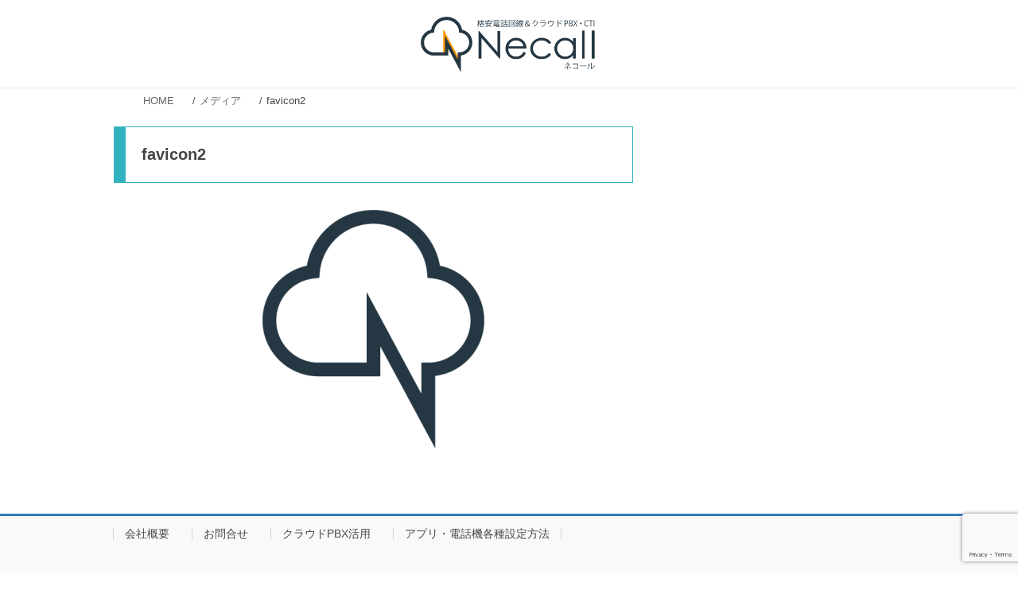

--- FILE ---
content_type: text/html; charset=UTF-8
request_url: https://necall.jp/favicon2/
body_size: 45405
content:
<!DOCTYPE html>
<html dir="ltr" lang="ja" prefix="og: https://ogp.me/ns#">
<head>
<meta charset="utf-8">
<meta http-equiv="X-UA-Compatible" content="IE=edge">
<meta name="viewport" content="width=device-width, initial-scale=1">
<title>favicon2 | クラウドPBX/CTI 電話回線＆電話サービスのネコール（Necall）</title>
	<style>img:is([sizes="auto" i], [sizes^="auto," i]) { contain-intrinsic-size: 3000px 1500px }</style>
	
		<!-- All in One SEO 4.9.3 - aioseo.com -->
	<meta name="robots" content="max-image-preview:large" />
	<meta name="author" content="uenofumio"/>
	<meta name="google-site-verification" content="v4Yi2dxXwhU_OX3DD8Q7u6pyppwfQuAsrdWpXBTm5lI" />
	<link rel="canonical" href="https://necall.jp/favicon2/" />
	<meta name="generator" content="All in One SEO (AIOSEO) 4.9.3" />

		<!-- Google tag (gtag.js) -->
<script async src="https://www.googletagmanager.com/gtag/js?id=G-ELD04ZQE2H"></script>
<script>
  window.dataLayer = window.dataLayer || [];
  function gtag(){dataLayer.push(arguments);}
  gtag('js', new Date());

  gtag('config', 'G-ELD04ZQE2H');
</script>
		<meta property="og:locale" content="ja_JP" />
		<meta property="og:site_name" content="クラウドPBX/CTI 電話回線＆電話サービスのネコール（Necall） | 電話のクラウド化でもっと安く便利に。ネコールは法人電話の総合ソリューションサービスです。" />
		<meta property="og:type" content="article" />
		<meta property="og:title" content="favicon2 | クラウドPBX/CTI 電話回線＆電話サービスのネコール（Necall）" />
		<meta property="og:url" content="https://necall.jp/favicon2/" />
		<meta property="article:published_time" content="2023-10-13T13:20:36+00:00" />
		<meta property="article:modified_time" content="2023-10-13T13:20:36+00:00" />
		<meta name="twitter:card" content="summary" />
		<meta name="twitter:title" content="favicon2 | クラウドPBX/CTI 電話回線＆電話サービスのネコール（Necall）" />
		<script type="application/ld+json" class="aioseo-schema">
			{"@context":"https:\/\/schema.org","@graph":[{"@type":"BreadcrumbList","@id":"https:\/\/necall.jp\/favicon2\/#breadcrumblist","itemListElement":[{"@type":"ListItem","@id":"https:\/\/necall.jp#listItem","position":1,"name":"\u30db\u30fc\u30e0","item":"https:\/\/necall.jp","nextItem":{"@type":"ListItem","@id":"https:\/\/necall.jp\/favicon2\/#listItem","name":"favicon2"}},{"@type":"ListItem","@id":"https:\/\/necall.jp\/favicon2\/#listItem","position":2,"name":"favicon2","previousItem":{"@type":"ListItem","@id":"https:\/\/necall.jp#listItem","name":"\u30db\u30fc\u30e0"}}]},{"@type":"ItemPage","@id":"https:\/\/necall.jp\/favicon2\/#itempage","url":"https:\/\/necall.jp\/favicon2\/","name":"favicon2 | \u30af\u30e9\u30a6\u30c9PBX\/CTI \u96fb\u8a71\u56de\u7dda\uff06\u96fb\u8a71\u30b5\u30fc\u30d3\u30b9\u306e\u30cd\u30b3\u30fc\u30eb\uff08Necall\uff09","inLanguage":"ja","isPartOf":{"@id":"https:\/\/necall.jp\/#website"},"breadcrumb":{"@id":"https:\/\/necall.jp\/favicon2\/#breadcrumblist"},"author":{"@id":"https:\/\/necall.jp\/author\/uenofumio\/#author"},"creator":{"@id":"https:\/\/necall.jp\/author\/uenofumio\/#author"},"datePublished":"2023-10-13T22:20:36+09:00","dateModified":"2023-10-13T22:20:36+09:00"},{"@type":"Organization","@id":"https:\/\/necall.jp\/#organization","name":"\u30af\u30e9\u30a6\u30c9PBX\/CTI \u96fb\u8a71\u56de\u7dda\uff06\u96fb\u8a71\u30b5\u30fc\u30d3\u30b9\u306e\u30cd\u30b3\u30fc\u30eb\uff08Necall\uff09","description":"\u96fb\u8a71\u306e\u30af\u30e9\u30a6\u30c9\u5316\u3067\u3082\u3063\u3068\u5b89\u304f\u4fbf\u5229\u306b\u3002\u30cd\u30b3\u30fc\u30eb\u306f\u6cd5\u4eba\u96fb\u8a71\u306e\u7dcf\u5408\u30bd\u30ea\u30e5\u30fc\u30b7\u30e7\u30f3\u30b5\u30fc\u30d3\u30b9\u3067\u3059\u3002","url":"https:\/\/necall.jp\/","telephone":"+81364791717"},{"@type":"Person","@id":"https:\/\/necall.jp\/author\/uenofumio\/#author","url":"https:\/\/necall.jp\/author\/uenofumio\/","name":"uenofumio","image":{"@type":"ImageObject","@id":"https:\/\/necall.jp\/favicon2\/#authorImage","url":"https:\/\/secure.gravatar.com\/avatar\/6d2454e47ecfda5bb665058b65875098c4fda45d079f3bdaaa902015b0436c7d?s=96&d=mm&r=g","width":96,"height":96,"caption":"uenofumio"}},{"@type":"WebSite","@id":"https:\/\/necall.jp\/#website","url":"https:\/\/necall.jp\/","name":"\u30af\u30e9\u30a6\u30c9PBX\u96fb\u8a71\u30b5\u30fc\u30d3\u30b9Clocall\uff08\u30af\u30e9\u30b3\u30fc\u30eb\uff09\u5c0e\u5165\u30b5\u30dd\u30fc\u30c8\u7a93\u53e3","description":"\u96fb\u8a71\u306e\u30af\u30e9\u30a6\u30c9\u5316\u3067\u3082\u3063\u3068\u5b89\u304f\u4fbf\u5229\u306b\u3002\u30cd\u30b3\u30fc\u30eb\u306f\u6cd5\u4eba\u96fb\u8a71\u306e\u7dcf\u5408\u30bd\u30ea\u30e5\u30fc\u30b7\u30e7\u30f3\u30b5\u30fc\u30d3\u30b9\u3067\u3059\u3002","inLanguage":"ja","publisher":{"@id":"https:\/\/necall.jp\/#organization"}}]}
		</script>
		<!-- All in One SEO -->

<link rel="alternate" type="application/rss+xml" title="クラウドPBX/CTI 電話回線＆電話サービスのネコール（Necall） &raquo; フィード" href="https://necall.jp/feed/" />
<link rel="alternate" type="application/rss+xml" title="クラウドPBX/CTI 電話回線＆電話サービスのネコール（Necall） &raquo; コメントフィード" href="https://necall.jp/comments/feed/" />
		<!-- This site uses the Google Analytics by MonsterInsights plugin v9.11.1 - Using Analytics tracking - https://www.monsterinsights.com/ -->
		<!-- Note: MonsterInsights is not currently configured on this site. The site owner needs to authenticate with Google Analytics in the MonsterInsights settings panel. -->
					<!-- No tracking code set -->
				<!-- / Google Analytics by MonsterInsights -->
		<script type="text/javascript">
/* <![CDATA[ */
window._wpemojiSettings = {"baseUrl":"https:\/\/s.w.org\/images\/core\/emoji\/16.0.1\/72x72\/","ext":".png","svgUrl":"https:\/\/s.w.org\/images\/core\/emoji\/16.0.1\/svg\/","svgExt":".svg","source":{"concatemoji":"https:\/\/necall.jp\/wp-includes\/js\/wp-emoji-release.min.js?ver=6.8.3"}};
/*! This file is auto-generated */
!function(s,n){var o,i,e;function c(e){try{var t={supportTests:e,timestamp:(new Date).valueOf()};sessionStorage.setItem(o,JSON.stringify(t))}catch(e){}}function p(e,t,n){e.clearRect(0,0,e.canvas.width,e.canvas.height),e.fillText(t,0,0);var t=new Uint32Array(e.getImageData(0,0,e.canvas.width,e.canvas.height).data),a=(e.clearRect(0,0,e.canvas.width,e.canvas.height),e.fillText(n,0,0),new Uint32Array(e.getImageData(0,0,e.canvas.width,e.canvas.height).data));return t.every(function(e,t){return e===a[t]})}function u(e,t){e.clearRect(0,0,e.canvas.width,e.canvas.height),e.fillText(t,0,0);for(var n=e.getImageData(16,16,1,1),a=0;a<n.data.length;a++)if(0!==n.data[a])return!1;return!0}function f(e,t,n,a){switch(t){case"flag":return n(e,"\ud83c\udff3\ufe0f\u200d\u26a7\ufe0f","\ud83c\udff3\ufe0f\u200b\u26a7\ufe0f")?!1:!n(e,"\ud83c\udde8\ud83c\uddf6","\ud83c\udde8\u200b\ud83c\uddf6")&&!n(e,"\ud83c\udff4\udb40\udc67\udb40\udc62\udb40\udc65\udb40\udc6e\udb40\udc67\udb40\udc7f","\ud83c\udff4\u200b\udb40\udc67\u200b\udb40\udc62\u200b\udb40\udc65\u200b\udb40\udc6e\u200b\udb40\udc67\u200b\udb40\udc7f");case"emoji":return!a(e,"\ud83e\udedf")}return!1}function g(e,t,n,a){var r="undefined"!=typeof WorkerGlobalScope&&self instanceof WorkerGlobalScope?new OffscreenCanvas(300,150):s.createElement("canvas"),o=r.getContext("2d",{willReadFrequently:!0}),i=(o.textBaseline="top",o.font="600 32px Arial",{});return e.forEach(function(e){i[e]=t(o,e,n,a)}),i}function t(e){var t=s.createElement("script");t.src=e,t.defer=!0,s.head.appendChild(t)}"undefined"!=typeof Promise&&(o="wpEmojiSettingsSupports",i=["flag","emoji"],n.supports={everything:!0,everythingExceptFlag:!0},e=new Promise(function(e){s.addEventListener("DOMContentLoaded",e,{once:!0})}),new Promise(function(t){var n=function(){try{var e=JSON.parse(sessionStorage.getItem(o));if("object"==typeof e&&"number"==typeof e.timestamp&&(new Date).valueOf()<e.timestamp+604800&&"object"==typeof e.supportTests)return e.supportTests}catch(e){}return null}();if(!n){if("undefined"!=typeof Worker&&"undefined"!=typeof OffscreenCanvas&&"undefined"!=typeof URL&&URL.createObjectURL&&"undefined"!=typeof Blob)try{var e="postMessage("+g.toString()+"("+[JSON.stringify(i),f.toString(),p.toString(),u.toString()].join(",")+"));",a=new Blob([e],{type:"text/javascript"}),r=new Worker(URL.createObjectURL(a),{name:"wpTestEmojiSupports"});return void(r.onmessage=function(e){c(n=e.data),r.terminate(),t(n)})}catch(e){}c(n=g(i,f,p,u))}t(n)}).then(function(e){for(var t in e)n.supports[t]=e[t],n.supports.everything=n.supports.everything&&n.supports[t],"flag"!==t&&(n.supports.everythingExceptFlag=n.supports.everythingExceptFlag&&n.supports[t]);n.supports.everythingExceptFlag=n.supports.everythingExceptFlag&&!n.supports.flag,n.DOMReady=!1,n.readyCallback=function(){n.DOMReady=!0}}).then(function(){return e}).then(function(){var e;n.supports.everything||(n.readyCallback(),(e=n.source||{}).concatemoji?t(e.concatemoji):e.wpemoji&&e.twemoji&&(t(e.twemoji),t(e.wpemoji)))}))}((window,document),window._wpemojiSettings);
/* ]]> */
</script>
<style id='wp-emoji-styles-inline-css' type='text/css'>

	img.wp-smiley, img.emoji {
		display: inline !important;
		border: none !important;
		box-shadow: none !important;
		height: 1em !important;
		width: 1em !important;
		margin: 0 0.07em !important;
		vertical-align: -0.1em !important;
		background: none !important;
		padding: 0 !important;
	}
</style>
<link rel='stylesheet' id='wp-block-library-css' href='https://necall.jp/wp-includes/css/dist/block-library/style.min.css?ver=6.8.3' type='text/css' media='all' />
<style id='classic-theme-styles-inline-css' type='text/css'>
/*! This file is auto-generated */
.wp-block-button__link{color:#fff;background-color:#32373c;border-radius:9999px;box-shadow:none;text-decoration:none;padding:calc(.667em + 2px) calc(1.333em + 2px);font-size:1.125em}.wp-block-file__button{background:#32373c;color:#fff;text-decoration:none}
</style>
<link rel='stylesheet' id='aioseo/css/src/vue/standalone/blocks/table-of-contents/global.scss-css' href='https://necall.jp/wp-content/plugins/all-in-one-seo-pack/dist/Lite/assets/css/table-of-contents/global.e90f6d47.css?ver=4.9.3' type='text/css' media='all' />
<style id='safe-svg-svg-icon-style-inline-css' type='text/css'>
.safe-svg-cover{text-align:center}.safe-svg-cover .safe-svg-inside{display:inline-block;max-width:100%}.safe-svg-cover svg{fill:currentColor;height:100%;max-height:100%;max-width:100%;width:100%}

</style>
<style id='global-styles-inline-css' type='text/css'>
:root{--wp--preset--aspect-ratio--square: 1;--wp--preset--aspect-ratio--4-3: 4/3;--wp--preset--aspect-ratio--3-4: 3/4;--wp--preset--aspect-ratio--3-2: 3/2;--wp--preset--aspect-ratio--2-3: 2/3;--wp--preset--aspect-ratio--16-9: 16/9;--wp--preset--aspect-ratio--9-16: 9/16;--wp--preset--color--black: #000000;--wp--preset--color--cyan-bluish-gray: #abb8c3;--wp--preset--color--white: #ffffff;--wp--preset--color--pale-pink: #f78da7;--wp--preset--color--vivid-red: #cf2e2e;--wp--preset--color--luminous-vivid-orange: #ff6900;--wp--preset--color--luminous-vivid-amber: #fcb900;--wp--preset--color--light-green-cyan: #7bdcb5;--wp--preset--color--vivid-green-cyan: #00d084;--wp--preset--color--pale-cyan-blue: #8ed1fc;--wp--preset--color--vivid-cyan-blue: #0693e3;--wp--preset--color--vivid-purple: #9b51e0;--wp--preset--gradient--vivid-cyan-blue-to-vivid-purple: linear-gradient(135deg,rgba(6,147,227,1) 0%,rgb(155,81,224) 100%);--wp--preset--gradient--light-green-cyan-to-vivid-green-cyan: linear-gradient(135deg,rgb(122,220,180) 0%,rgb(0,208,130) 100%);--wp--preset--gradient--luminous-vivid-amber-to-luminous-vivid-orange: linear-gradient(135deg,rgba(252,185,0,1) 0%,rgba(255,105,0,1) 100%);--wp--preset--gradient--luminous-vivid-orange-to-vivid-red: linear-gradient(135deg,rgba(255,105,0,1) 0%,rgb(207,46,46) 100%);--wp--preset--gradient--very-light-gray-to-cyan-bluish-gray: linear-gradient(135deg,rgb(238,238,238) 0%,rgb(169,184,195) 100%);--wp--preset--gradient--cool-to-warm-spectrum: linear-gradient(135deg,rgb(74,234,220) 0%,rgb(151,120,209) 20%,rgb(207,42,186) 40%,rgb(238,44,130) 60%,rgb(251,105,98) 80%,rgb(254,248,76) 100%);--wp--preset--gradient--blush-light-purple: linear-gradient(135deg,rgb(255,206,236) 0%,rgb(152,150,240) 100%);--wp--preset--gradient--blush-bordeaux: linear-gradient(135deg,rgb(254,205,165) 0%,rgb(254,45,45) 50%,rgb(107,0,62) 100%);--wp--preset--gradient--luminous-dusk: linear-gradient(135deg,rgb(255,203,112) 0%,rgb(199,81,192) 50%,rgb(65,88,208) 100%);--wp--preset--gradient--pale-ocean: linear-gradient(135deg,rgb(255,245,203) 0%,rgb(182,227,212) 50%,rgb(51,167,181) 100%);--wp--preset--gradient--electric-grass: linear-gradient(135deg,rgb(202,248,128) 0%,rgb(113,206,126) 100%);--wp--preset--gradient--midnight: linear-gradient(135deg,rgb(2,3,129) 0%,rgb(40,116,252) 100%);--wp--preset--font-size--small: 13px;--wp--preset--font-size--medium: 20px;--wp--preset--font-size--large: 36px;--wp--preset--font-size--x-large: 42px;--wp--preset--spacing--20: 0.44rem;--wp--preset--spacing--30: 0.67rem;--wp--preset--spacing--40: 1rem;--wp--preset--spacing--50: 1.5rem;--wp--preset--spacing--60: 2.25rem;--wp--preset--spacing--70: 3.38rem;--wp--preset--spacing--80: 5.06rem;--wp--preset--shadow--natural: 6px 6px 9px rgba(0, 0, 0, 0.2);--wp--preset--shadow--deep: 12px 12px 50px rgba(0, 0, 0, 0.4);--wp--preset--shadow--sharp: 6px 6px 0px rgba(0, 0, 0, 0.2);--wp--preset--shadow--outlined: 6px 6px 0px -3px rgba(255, 255, 255, 1), 6px 6px rgba(0, 0, 0, 1);--wp--preset--shadow--crisp: 6px 6px 0px rgba(0, 0, 0, 1);}:where(.is-layout-flex){gap: 0.5em;}:where(.is-layout-grid){gap: 0.5em;}body .is-layout-flex{display: flex;}.is-layout-flex{flex-wrap: wrap;align-items: center;}.is-layout-flex > :is(*, div){margin: 0;}body .is-layout-grid{display: grid;}.is-layout-grid > :is(*, div){margin: 0;}:where(.wp-block-columns.is-layout-flex){gap: 2em;}:where(.wp-block-columns.is-layout-grid){gap: 2em;}:where(.wp-block-post-template.is-layout-flex){gap: 1.25em;}:where(.wp-block-post-template.is-layout-grid){gap: 1.25em;}.has-black-color{color: var(--wp--preset--color--black) !important;}.has-cyan-bluish-gray-color{color: var(--wp--preset--color--cyan-bluish-gray) !important;}.has-white-color{color: var(--wp--preset--color--white) !important;}.has-pale-pink-color{color: var(--wp--preset--color--pale-pink) !important;}.has-vivid-red-color{color: var(--wp--preset--color--vivid-red) !important;}.has-luminous-vivid-orange-color{color: var(--wp--preset--color--luminous-vivid-orange) !important;}.has-luminous-vivid-amber-color{color: var(--wp--preset--color--luminous-vivid-amber) !important;}.has-light-green-cyan-color{color: var(--wp--preset--color--light-green-cyan) !important;}.has-vivid-green-cyan-color{color: var(--wp--preset--color--vivid-green-cyan) !important;}.has-pale-cyan-blue-color{color: var(--wp--preset--color--pale-cyan-blue) !important;}.has-vivid-cyan-blue-color{color: var(--wp--preset--color--vivid-cyan-blue) !important;}.has-vivid-purple-color{color: var(--wp--preset--color--vivid-purple) !important;}.has-black-background-color{background-color: var(--wp--preset--color--black) !important;}.has-cyan-bluish-gray-background-color{background-color: var(--wp--preset--color--cyan-bluish-gray) !important;}.has-white-background-color{background-color: var(--wp--preset--color--white) !important;}.has-pale-pink-background-color{background-color: var(--wp--preset--color--pale-pink) !important;}.has-vivid-red-background-color{background-color: var(--wp--preset--color--vivid-red) !important;}.has-luminous-vivid-orange-background-color{background-color: var(--wp--preset--color--luminous-vivid-orange) !important;}.has-luminous-vivid-amber-background-color{background-color: var(--wp--preset--color--luminous-vivid-amber) !important;}.has-light-green-cyan-background-color{background-color: var(--wp--preset--color--light-green-cyan) !important;}.has-vivid-green-cyan-background-color{background-color: var(--wp--preset--color--vivid-green-cyan) !important;}.has-pale-cyan-blue-background-color{background-color: var(--wp--preset--color--pale-cyan-blue) !important;}.has-vivid-cyan-blue-background-color{background-color: var(--wp--preset--color--vivid-cyan-blue) !important;}.has-vivid-purple-background-color{background-color: var(--wp--preset--color--vivid-purple) !important;}.has-black-border-color{border-color: var(--wp--preset--color--black) !important;}.has-cyan-bluish-gray-border-color{border-color: var(--wp--preset--color--cyan-bluish-gray) !important;}.has-white-border-color{border-color: var(--wp--preset--color--white) !important;}.has-pale-pink-border-color{border-color: var(--wp--preset--color--pale-pink) !important;}.has-vivid-red-border-color{border-color: var(--wp--preset--color--vivid-red) !important;}.has-luminous-vivid-orange-border-color{border-color: var(--wp--preset--color--luminous-vivid-orange) !important;}.has-luminous-vivid-amber-border-color{border-color: var(--wp--preset--color--luminous-vivid-amber) !important;}.has-light-green-cyan-border-color{border-color: var(--wp--preset--color--light-green-cyan) !important;}.has-vivid-green-cyan-border-color{border-color: var(--wp--preset--color--vivid-green-cyan) !important;}.has-pale-cyan-blue-border-color{border-color: var(--wp--preset--color--pale-cyan-blue) !important;}.has-vivid-cyan-blue-border-color{border-color: var(--wp--preset--color--vivid-cyan-blue) !important;}.has-vivid-purple-border-color{border-color: var(--wp--preset--color--vivid-purple) !important;}.has-vivid-cyan-blue-to-vivid-purple-gradient-background{background: var(--wp--preset--gradient--vivid-cyan-blue-to-vivid-purple) !important;}.has-light-green-cyan-to-vivid-green-cyan-gradient-background{background: var(--wp--preset--gradient--light-green-cyan-to-vivid-green-cyan) !important;}.has-luminous-vivid-amber-to-luminous-vivid-orange-gradient-background{background: var(--wp--preset--gradient--luminous-vivid-amber-to-luminous-vivid-orange) !important;}.has-luminous-vivid-orange-to-vivid-red-gradient-background{background: var(--wp--preset--gradient--luminous-vivid-orange-to-vivid-red) !important;}.has-very-light-gray-to-cyan-bluish-gray-gradient-background{background: var(--wp--preset--gradient--very-light-gray-to-cyan-bluish-gray) !important;}.has-cool-to-warm-spectrum-gradient-background{background: var(--wp--preset--gradient--cool-to-warm-spectrum) !important;}.has-blush-light-purple-gradient-background{background: var(--wp--preset--gradient--blush-light-purple) !important;}.has-blush-bordeaux-gradient-background{background: var(--wp--preset--gradient--blush-bordeaux) !important;}.has-luminous-dusk-gradient-background{background: var(--wp--preset--gradient--luminous-dusk) !important;}.has-pale-ocean-gradient-background{background: var(--wp--preset--gradient--pale-ocean) !important;}.has-electric-grass-gradient-background{background: var(--wp--preset--gradient--electric-grass) !important;}.has-midnight-gradient-background{background: var(--wp--preset--gradient--midnight) !important;}.has-small-font-size{font-size: var(--wp--preset--font-size--small) !important;}.has-medium-font-size{font-size: var(--wp--preset--font-size--medium) !important;}.has-large-font-size{font-size: var(--wp--preset--font-size--large) !important;}.has-x-large-font-size{font-size: var(--wp--preset--font-size--x-large) !important;}
:where(.wp-block-post-template.is-layout-flex){gap: 1.25em;}:where(.wp-block-post-template.is-layout-grid){gap: 1.25em;}
:where(.wp-block-columns.is-layout-flex){gap: 2em;}:where(.wp-block-columns.is-layout-grid){gap: 2em;}
:root :where(.wp-block-pullquote){font-size: 1.5em;line-height: 1.6;}
</style>
<link rel='stylesheet' id='contact-form-7-css' href='https://necall.jp/wp-content/plugins/contact-form-7/includes/css/styles.css?ver=6.1.4' type='text/css' media='all' />
<link rel='stylesheet' id='cf7msm_styles-css' href='https://necall.jp/wp-content/plugins/contact-form-7-multi-step-module/resources/cf7msm.css?ver=4.4.2' type='text/css' media='all' />
<link rel='stylesheet' id='responsive-lightbox-swipebox-css' href='https://necall.jp/wp-content/plugins/responsive-lightbox/assets/swipebox/swipebox.min.css?ver=1.5.2' type='text/css' media='all' />
<link rel='stylesheet' id='bootstrap-4-style-css' href='https://necall.jp/wp-content/themes/lightning/_g2/library/bootstrap-4/css/bootstrap.min.css?ver=4.5.0' type='text/css' media='all' />
<link rel='stylesheet' id='lightning-common-style-css' href='https://necall.jp/wp-content/themes/lightning/_g2/assets/css/common.css?ver=15.33.1' type='text/css' media='all' />
<style id='lightning-common-style-inline-css' type='text/css'>
/* vk-mobile-nav */:root {--vk-mobile-nav-menu-btn-bg-src: url("https://necall.jp/wp-content/themes/lightning/_g2/inc/vk-mobile-nav/package/images/vk-menu-btn-black.svg");--vk-mobile-nav-menu-btn-close-bg-src: url("https://necall.jp/wp-content/themes/lightning/_g2/inc/vk-mobile-nav/package/images/vk-menu-close-black.svg");--vk-menu-acc-icon-open-black-bg-src: url("https://necall.jp/wp-content/themes/lightning/_g2/inc/vk-mobile-nav/package/images/vk-menu-acc-icon-open-black.svg");--vk-menu-acc-icon-open-white-bg-src: url("https://necall.jp/wp-content/themes/lightning/_g2/inc/vk-mobile-nav/package/images/vk-menu-acc-icon-open-white.svg");--vk-menu-acc-icon-close-black-bg-src: url("https://necall.jp/wp-content/themes/lightning/_g2/inc/vk-mobile-nav/package/images/vk-menu-close-black.svg");--vk-menu-acc-icon-close-white-bg-src: url("https://necall.jp/wp-content/themes/lightning/_g2/inc/vk-mobile-nav/package/images/vk-menu-close-white.svg");}
</style>
<link rel='stylesheet' id='lightning-design-style-css' href='https://necall.jp/wp-content/themes/lightning/_g2/design-skin/origin2/css/style.css?ver=15.33.1' type='text/css' media='all' />
<style id='lightning-design-style-inline-css' type='text/css'>
:root {--color-key:#337ab7;--wp--preset--color--vk-color-primary:#337ab7;--color-key-dark:#2e6da4;}
a { color:#337ab7; }
.tagcloud a:before { font-family: "Font Awesome 7 Free";content: "\f02b";font-weight: bold; }
.media .media-body .media-heading a:hover { color:; }@media (min-width: 768px){.gMenu > li:before,.gMenu > li.menu-item-has-children::after { border-bottom-color: }.gMenu li li { background-color: }.gMenu li li a:hover { background-color:; }} /* @media (min-width: 768px) */.page-header { background-color:; }h2,.mainSection-title { border-top-color:; }h3:after,.subSection-title:after { border-bottom-color:; }ul.page-numbers li span.page-numbers.current,.page-link dl .post-page-numbers.current { background-color:; }.pager li > a { border-color:;color:;}.pager li > a:hover { background-color:;color:#fff;}.siteFooter { border-top-color:; }dt { border-left-color:; }:root {--g_nav_main_acc_icon_open_url:url(https://necall.jp/wp-content/themes/lightning/_g2/inc/vk-mobile-nav/package/images/vk-menu-acc-icon-open-black.svg);--g_nav_main_acc_icon_close_url: url(https://necall.jp/wp-content/themes/lightning/_g2/inc/vk-mobile-nav/package/images/vk-menu-close-black.svg);--g_nav_sub_acc_icon_open_url: url(https://necall.jp/wp-content/themes/lightning/_g2/inc/vk-mobile-nav/package/images/vk-menu-acc-icon-open-white.svg);--g_nav_sub_acc_icon_close_url: url(https://necall.jp/wp-content/themes/lightning/_g2/inc/vk-mobile-nav/package/images/vk-menu-close-white.svg);}
</style>
<link rel='stylesheet' id='lightning-theme-style-css' href='https://necall.jp/wp-content/themes/lightning-child/style.css?ver=1.0.0' type='text/css' media='all' />
<link rel='stylesheet' id='vk-font-awesome-css' href='https://necall.jp/wp-content/themes/lightning/vendor/vektor-inc/font-awesome-versions/src/font-awesome/css/all.min.css?ver=7.1.0' type='text/css' media='all' />
<script type="text/javascript" src="https://necall.jp/wp-includes/js/tinymce/tinymce.min.js?ver=49110-20250317" id="wp-tinymce-root-js"></script>
<script type="text/javascript" src="https://necall.jp/wp-includes/js/tinymce/plugins/compat3x/plugin.min.js?ver=49110-20250317" id="wp-tinymce-js"></script>
<script type="text/javascript" src="https://necall.jp/wp-includes/js/jquery/jquery.min.js?ver=3.7.1" id="jquery-core-js"></script>
<script type="text/javascript" src="https://necall.jp/wp-includes/js/jquery/jquery-migrate.min.js?ver=3.4.1" id="jquery-migrate-js"></script>
<script type="text/javascript" src="https://necall.jp/wp-content/plugins/responsive-lightbox/assets/dompurify/purify.min.js?ver=3.3.1" id="dompurify-js"></script>
<script type="text/javascript" id="responsive-lightbox-sanitizer-js-before">
/* <![CDATA[ */
window.RLG = window.RLG || {}; window.RLG.sanitizeAllowedHosts = ["youtube.com","www.youtube.com","youtu.be","vimeo.com","player.vimeo.com"];
/* ]]> */
</script>
<script type="text/javascript" src="https://necall.jp/wp-content/plugins/responsive-lightbox/js/sanitizer.js?ver=2.7.0" id="responsive-lightbox-sanitizer-js"></script>
<script type="text/javascript" src="https://necall.jp/wp-content/plugins/responsive-lightbox/assets/swipebox/jquery.swipebox.min.js?ver=1.5.2" id="responsive-lightbox-swipebox-js"></script>
<script type="text/javascript" src="https://necall.jp/wp-includes/js/underscore.min.js?ver=1.13.7" id="underscore-js"></script>
<script type="text/javascript" src="https://necall.jp/wp-content/plugins/responsive-lightbox/assets/infinitescroll/infinite-scroll.pkgd.min.js?ver=4.0.1" id="responsive-lightbox-infinite-scroll-js"></script>
<script type="text/javascript" id="responsive-lightbox-js-before">
/* <![CDATA[ */
var rlArgs = {"script":"swipebox","selector":"lightbox","customEvents":"","activeGalleries":true,"animation":true,"hideCloseButtonOnMobile":false,"removeBarsOnMobile":false,"hideBars":true,"hideBarsDelay":5000,"videoMaxWidth":1080,"useSVG":true,"loopAtEnd":false,"woocommerce_gallery":false,"ajaxurl":"https:\/\/necall.jp\/wp-admin\/admin-ajax.php","nonce":"a522829992","preview":false,"postId":4864,"scriptExtension":false};
/* ]]> */
</script>
<script type="text/javascript" src="https://necall.jp/wp-content/plugins/responsive-lightbox/js/front.js?ver=2.7.0" id="responsive-lightbox-js"></script>
<link rel="https://api.w.org/" href="https://necall.jp/wp-json/" /><link rel="alternate" title="JSON" type="application/json" href="https://necall.jp/wp-json/wp/v2/media/4864" /><link rel="EditURI" type="application/rsd+xml" title="RSD" href="https://necall.jp/xmlrpc.php?rsd" />
<meta name="generator" content="WordPress 6.8.3" />
<link rel='shortlink' href='https://necall.jp/?p=4864' />
<link rel="alternate" title="oEmbed (JSON)" type="application/json+oembed" href="https://necall.jp/wp-json/oembed/1.0/embed?url=https%3A%2F%2Fnecall.jp%2Ffavicon2%2F" />
<link rel="alternate" title="oEmbed (XML)" type="text/xml+oembed" href="https://necall.jp/wp-json/oembed/1.0/embed?url=https%3A%2F%2Fnecall.jp%2Ffavicon2%2F&#038;format=xml" />
<!-- Enter your scripts here --><style id="lightning-color-custom-for-plugins" type="text/css">/* ltg theme common */.color_key_bg,.color_key_bg_hover:hover{background-color: #337ab7;}.color_key_txt,.color_key_txt_hover:hover{color: #337ab7;}.color_key_border,.color_key_border_hover:hover{border-color: #337ab7;}.color_key_dark_bg,.color_key_dark_bg_hover:hover{background-color: #2e6da4;}.color_key_dark_txt,.color_key_dark_txt_hover:hover{color: #2e6da4;}.color_key_dark_border,.color_key_dark_border_hover:hover{border-color: #2e6da4;}</style><link rel="icon" href="https://necall.jp/wp-content/uploads/2023/10/favicon2-150x150.png" sizes="32x32" />
<link rel="icon" href="https://necall.jp/wp-content/uploads/2023/10/favicon2.png" sizes="192x192" />
<link rel="apple-touch-icon" href="https://necall.jp/wp-content/uploads/2023/10/favicon2.png" />
<meta name="msapplication-TileImage" content="https://necall.jp/wp-content/uploads/2023/10/favicon2.png" />
		<style type="text/css" id="wp-custom-css">
			body{
  font-family: "游ゴシック体", YuGothic, "游ゴシック", "Yu Gothic", sans-serif;
	color:#444444;
	font-weight:500;
	font-size:17px;
}

h1{font-size:1.1em;font-weight:bold;}
h3{font-size:1.0em;font-weight:bold;}

p{line-height:1.5em;}

/*ボックス全体*/
.accbox {
    margin: 2em 0;
    padding: 10px;
    max-width: 100%;/*最大幅*/
}

/*ラベル*/

.contents-inner{
	padding-top:50px;
	margin-top:-50px;}


.accbox label:before{content:"Q.　";}

.accbox label {
    display: block;
    margin: 1.5px 0;
    padding : 0px;
    color :#2f8fcf;
    font-weight: bold;
    background :#fff;
    cursor :pointer;
    transition: all 0.5s;
}

/*ラベルホバー時*/
.accbox label:hover {
    background :#f0f5f5;
}

/*チェックは隠す*/
.accbox input {
    display: none;
}

/*中身を非表示にしておく*/
.accbox .accshow {
    height: auto;
    padding: 0;
	margin-bottom:1em;
    overflow: hidden;
    opacity: 1;
    transition: 0.8s;
}

/*クリックで中身表示*/

.accshow:before{content:"A.　";font-weight:bold;}

.cssacc:checked + .accshow {
    height: auto;
    padding: 10px;
    background: #fafefe;
    opacity: 1;
}


.metaslider .flex-viewport {
    overflow: visible !important;
}

.h2, .h3, .h4, .h5, .h6, .mainSection-title, h2, h3, h4, h5, h6 {
    margin: 1.5em 0 0.2em;
    clear: both;
}


.widget ul {
    padding:10px;
	margin-top:1em;
}
li{margin-left:2em;}

.siteContent {
	padding: 1rem 0 1rem;}

.siteHeader_logo {text-align:left;}

.newaccount{margin-top:2em;}

th {
    background-color: #33b3c1;
    color: #fff;
	 font-weight:bold;
}

.newaccount{margin-bottom:2em;}

.vk-mobile-nav-menu-btn{display:none;}

.gMenu_outer{display:block!important;}

.grid2{display:grid; grid-template-columns: repeat(2, minmax(0, 1fr)); gap:1em;}


@media (max-width: 1199.98px){
.gMenu_outer nav {;
}


.grid2{display:block;}

}

.grid-bottom{margin-bottom:1em;}

input{padding:10px;border-radius:5px;border:2px solid #cccccc;}


@media (min-width: 992px){
.siteHeader_logo img {
    max-height: 70px;
}

    .sideSection-col-two {
        width: calc(100% - 66.66667% - 0rem);
        float: right;
    }

}

.page-header_pageTitle, h1.page-header_pageTitle:first-child {
    margin: 1.2em 0;
    font-size: 1.2rem;
    line-height: 1.1;
    display: none;
}


@media (min-width: 1200px){
.gMenu_outer {
    right: 0;
    float: right;
    width: auto;
    min-height: 0em;
    display: table;
	}}

p:empty{display: none;}

p{margin-bottom:0;margin-top:0;}

label{margin-bottom:1em;margin-top:1em;}

footer .copySection p:nth-child(2) {
    display:none !important;
}

.form-control{
	border:2px solid #cccccc;
display:inline;}

.btn-primary {width:100%;}

@media screen and (max-width: 979px) {
.estimatetable td{font-size:0.8em;}
	
.callfee td{font-size:0.8em;}
	
.overflowtable{
	display: block;
  overflow-x: scroll;
  white-space: nowrap;
  -webkit-overflow-scrolling: touch;}	

.overflowtable td{
	font-size:0.8em;}
	
	
    }

.container{padding-right:0px; padding-left:0px;}

@media (min-width: 1200px)
{
	.container, .container-lg, .container-md, .container-sm, .container-xl {
    max-width: 100% ;
	padding-right:0px;
	padding-left:0px;}
}

.inner{max-width:1024px; margin:0 auto;}

.siteContent {padding: 0rem 0 0rem;}

@media (min-width: 992px)
{
	.siteHeader .container {padding-top: 16px;padding-bottom: 14px;width: 1024px;}
	.mobiledisplay{display:none;}
}

.breadSection {
    border-bottom: 1px solid rgba(0,0,0,.05);
}

.btn-primary {
    color: #fff;
    background-color: #006699;
    border-color: #006699;
padding:1em;
border-radius:9999px;
	margin-top:2em;
}

.breadSection {
    width: 1024px;
    margin: 0 auto;
	border-bottom:none;
}

h2{font-size:1.2em;font-weight:bold;margin-top:1em;margin-bottom:1em;
border-bottom:3px solid #33b3c1;}

.h2-2{margin: 0em 0em 0.4em 0em;font-size:1em;padding:0em;line-height:1.9;
}

.h2-3{margin: 0em 0em 0.4em 0em;font-size:1em;padding:0em;line-height:1.2;border-bottom:none;border-left: solid 5px #33b3c1;padding-left:0.5em;
}

ol,ul{padding-inline-start: 0.5em;}

.entry-meta{display:none;}
.entry-meta_items{display:none;}

.siteFooter{margin-top:2em;}

.subSection-title{border-bottom:3px solid #33b3c1;}

.entry-title{padding:1em;
border-left:15px solid #33b3c1;
border-top:1px solid #33b3c1;
border-bottom:1px solid #33b3c1;
border-right:1px solid #33b3c1;}

.entry-header{border-bottom:none;margin-bottom:2em;margin-top:1em;}

.entry-meta-dataList{margin-top:2em;}
/*追加CSS*/
.archive .media > div{
	display: flex;
}
.archive .media .media-body .media-heading{
	padding: 10px;
	font-size: 18px;
	line-height: 1.3;
	font-weight: 600;
}

.sideSection-col-two{margin-top:1em;}


@media (max-width: 640px)
{
	.archive .media > div {flex-direction: column;}
	.archive .postList .media .postList_thumbnail{width: 80%;margin: 10px auto;padding: 0;}
	body,td,th{font-size:0.8em;}
	.footerMenu li{font-size:0.8em;}
	.widget_recent_entries ul {font-size:0.8em;}
	
	.grid3{display:grid;grid-template-columns:1fr 1fr;grid-gap:1em;}
}

li{margin-left:1em!important;
line-height:1.5em;}

.clocall th{background-color:#44B253;}
.clocall h2{border-bottom:3px solid #1D932E;}
.clocall .mousikomi{background-color:#1D932E;}


.callmobile th{background-color:#B86AC4;}
.callmobile h2{border-bottom:3px solid #9B25A5;}
.callmobile .mousikomi{background-color:#9B25A5;}

.freecall th{background-color:#EA5E86;}
.freecall h2{border-bottom:3px solid #FF1054;}
.freecall .mousikomi{background-color:#FF1054;}

.autocall th{background-color:#EDC409;}
.autocall h2{border-bottom:3px solid #FABF13;}
.autocall .mousikomi{background-color:#EDC409;}

a:hover{text-decoration:none;}

.category .row{
    max-width: 1024px;
    margin: 0 auto;
    }

.single .row{
    max-width: 1024px;
    margin: 0 auto;
    }

.inquiry td{border:none;}
.inquiry table{border:none;}

.page-template-reg .container{max-width:1024px; margin:0 auto;}

.wpcf7-response-output {
    border-color: #555555!important;
	padding: 1em!important;}

.newpostthumb{ width:100%;max-height:200px;overflow:hidden;}

.newpostthumb img{aspect-ratio: 4 / 3; object-fit:cover;}

    .faq-item {
      background: #fff;
      border-radius: 8px;
      box-shadow: 0 2px 5px rgba(0,0,0,0.1);
      margin-bottom: 10px;
     
    }
    .faq-question {
      background: #0077cc;
      color: white;
      padding: 15px;
      cursor: pointer;
      font-weight: bold;
    }
    .faq-answer {
      padding: 15px;
      
      border-top: 1px solid #ddd;
      background: #f0f8ff;
    }

ol li::marker {
  font-weight: bold;
  font-size: 1.5em;
}

.numbers{margin-bottom:1em;
	text-align:center;display:grid; grid-template-columns: 1fr 1fr 1fr 1fr 1fr;font-weight:bold;}
.numbers_comment{font-size:0.7em;}

.grid2{display:grid;grid-template-columns:1fr 1fr;grid-gap:1em;}

.grid2 div{border:0px solid #cccccc;padding:0em;}

.grid4{display:grid;grid-template-columns:1fr 1fr 1fr 1fr;grid-gap:1em;}

.bb_price th{background-color:#4F8DB7;}

.rusuden_price th{background-color:#c02155;}

.freecall_price th{background-color:#e62283;}


.footerMenu{max-width:1024px; margin:0 auto;}

h3:after {
    content: ".";
    line-height: 0;
    display: block;
    overflow: hidden;
    position: absolute;
    bottom: -1px;
    width: 30%;
    border-bottom: 0px solid #337ab7;
    }

.mousikomi a{display:block;color:#ffffff;padding:1em;font-weight:bold;}

.mousikomi{margin-top:1em;padding:0em;}

table td{background-color:#f5f5f5;border:3px solid #ffffff;}

table th{border:3px solid #ffffff;}

.shousai_ul li
{margin-bottom:0.5em; line-height:1.3em;
display:fit-content;
}


td{border-bottom:0px solid #cccccc!important;}

table{border:0px;}

.hako{border:1px solid #cccccc; padding:1em;margin:1em 0;background-color:#f8f8f8;}

.applicationflowbox{background-color:#f0f0f0;padding:1em 0; text-align:center;}
.applicationflowbox img{width:90%;}		</style>
		
</head>
<body class="attachment wp-singular attachment-template-default single single-attachment postid-4864 attachmentid-4864 attachment-png wp-theme-lightning wp-child-theme-lightning-child metaslider-plugin fa_v7_css bootstrap4 device-pc">
<a class="skip-link screen-reader-text" href="#main">コンテンツへスキップ</a>
<a class="skip-link screen-reader-text" href="#vk-mobile-nav">ナビゲーションに移動</a>
<header class="siteHeader">
		<div class="container siteHeadContainer">
		<div class="navbar-header">
						<p class="navbar-brand siteHeader_logo">
			<a href="https://necall.jp/">
				<span><img src="https://necall.jp/wp-content/uploads/2024/02/logo5.png" alt="クラウドPBX/CTI 電話回線＆電話サービスのネコール（Necall）" /></span>
			</a>
			</p>
					</div>

			</div>
			
		
		
	<link rel="stylesheet" href="https://unpkg.com/swiper/swiper-bundle.min.css" />	
	<script src="https://unpkg.com/swiper/swiper-bundle.min.js"></script>
		
		<!-- Twitter conversion tracking base code -->
<script>
!function(e,t,n,s,u,a){e.twq||(s=e.twq=function(){s.exe?s.exe.apply(s,arguments):s.queue.push(arguments);
},s.version='1.1',s.queue=[],u=t.createElement(n),u.async=!0,u.src='https://static.ads-twitter.com/uwt.js',
a=t.getElementsByTagName(n)[0],a.parentNode.insertBefore(u,a))}(window,document,'script');
twq('config','pvgn7');
</script>
<!-- End Twitter conversion tracking base code -->
</header>

<div class="section page-header"><div class="container"><div class="row"><div class="col-md-12">
<div class="page-header_pageTitle">
メディア</div>
</div></div></div></div><!-- [ /.page-header ] -->


<!-- [ .breadSection ] --><div class="section breadSection"><div class="container"><div class="row"><ol class="breadcrumb" itemscope itemtype="https://schema.org/BreadcrumbList"><li id="panHome" itemprop="itemListElement" itemscope itemtype="http://schema.org/ListItem"><a itemprop="item" href="https://necall.jp/"><span itemprop="name"><i class="fa fa-home"></i> HOME</span></a><meta itemprop="position" content="1" /></li><li itemprop="itemListElement" itemscope itemtype="http://schema.org/ListItem"><a itemprop="item" href=""><span itemprop="name">メディア</span></a><meta itemprop="position" content="2" /></li><li><span>favicon2</span><meta itemprop="position" content="3" /></li></ol></div></div></div><!-- [ /.breadSection ] -->

<div class="section siteContent">
<div class="container">
<div class="row">

	<div class="col mainSection mainSection-col-two baseSection vk_posts-mainSection" id="main" role="main">
				<article id="post-4864" class="entry entry-full post-4864 attachment type-attachment status-inherit hentry">

	
	
		<header class="entry-header">
			<div class="entry-meta">


<span class="published entry-meta_items">2023年10月13日</span>

<span class="entry-meta_items entry-meta_updated">/ 最終更新日時 : <span class="updated">2023年10月13日</span></span>


	
	<span class="vcard author entry-meta_items entry-meta_items_author"><span class="fn">uenofumio</span></span>




</div>
				<h1 class="entry-title">
											favicon2									</h1>
		</header>

	
	
	<div class="entry-body">
				<p class="attachment"><a href='https://necall.jp/wp-content/uploads/2023/10/favicon2.png' title="" data-rl_title="" class="rl-gallery-link" data-rl_caption="" data-rel="lightbox-gallery-0"><img fetchpriority="high" decoding="async" width="279" height="300" src="https://necall.jp/wp-content/uploads/2023/10/favicon2-279x300.png" class="attachment-medium size-medium" alt="" srcset="https://necall.jp/wp-content/uploads/2023/10/favicon2-279x300.png 279w, https://necall.jp/wp-content/uploads/2023/10/favicon2.png 377w" sizes="(max-width: 279px) 100vw, 279px" /></a></p>
			</div>

	
	
	
	
		<div class="entry-footer">

			
		</div><!-- [ /.entry-footer ] -->
	
	
			
	
		
		
		
		
	
	
</article><!-- [ /#post-4864 ] -->

			</div><!-- [ /.mainSection ] -->

			<div class="col subSection sideSection sideSection-col-two baseSection">
											</div><!-- [ /.subSection ] -->
	

</div><!-- [ /.row ] -->
</div><!-- [ /.container ] -->
</div><!-- [ /.siteContent ] -->



<footer class="section siteFooter">
			<div class="footerMenu">
			<div class="container">
				<nav class="menu-%e3%83%95%e3%83%83%e3%82%bf%e3%83%bc%e3%83%a1%e3%83%8b%e3%83%a5%e3%83%bc-container"><ul id="menu-%e3%83%95%e3%83%83%e3%82%bf%e3%83%bc%e3%83%a1%e3%83%8b%e3%83%a5%e3%83%bc" class="menu nav"><li id="menu-item-4747" class="menu-item menu-item-type-post_type menu-item-object-page menu-item-4747"><a href="https://necall.jp/company/">会社概要</a></li>
<li id="menu-item-4748" class="menu-item menu-item-type-post_type menu-item-object-page menu-item-4748"><a href="https://necall.jp/inquiry/">お問合せ</a></li>
<li id="menu-item-4749" class="menu-item menu-item-type-taxonomy menu-item-object-category menu-item-4749"><a href="https://necall.jp/category/case/">クラウドPBX活用</a></li>
<li id="menu-item-4750" class="menu-item menu-item-type-taxonomy menu-item-object-category menu-item-4750"><a href="https://necall.jp/category/setting/">アプリ・電話機各種設定方法</a></li>
</ul></nav>			</div>
		</div>
			
	
	<div class="container sectionBox copySection text-center">
			<p>Copyright &copy; クラウドPBX/CTI 電話回線＆電話サービスのネコール（Necall） All Rights Reserved.</p><p>Powered by <a href="https://wordpress.org/">WordPress</a> &amp; <a href="https://lightning.nagoya/ja/" target="_blank" title="Free WordPress Theme Lightning"> Lightning Theme</a> by Vektor,Inc. technology.</p>	</div>
</footer>
<div id="vk-mobile-nav-menu-btn" class="vk-mobile-nav-menu-btn">MENU</div><div class="vk-mobile-nav vk-mobile-nav-drop-in" id="vk-mobile-nav"></div><script type="speculationrules">
{"prefetch":[{"source":"document","where":{"and":[{"href_matches":"\/*"},{"not":{"href_matches":["\/wp-*.php","\/wp-admin\/*","\/wp-content\/uploads\/*","\/wp-content\/*","\/wp-content\/plugins\/*","\/wp-content\/themes\/lightning-child\/*","\/wp-content\/themes\/lightning\/_g2\/*","\/*\\?(.+)"]}},{"not":{"selector_matches":"a[rel~=\"nofollow\"]"}},{"not":{"selector_matches":".no-prefetch, .no-prefetch a"}}]},"eagerness":"conservative"}]}
</script>
<!-- Enter your scripts here --><script type="text/javascript" src="https://necall.jp/wp-includes/js/dist/hooks.min.js?ver=4d63a3d491d11ffd8ac6" id="wp-hooks-js"></script>
<script type="text/javascript" src="https://necall.jp/wp-includes/js/dist/i18n.min.js?ver=5e580eb46a90c2b997e6" id="wp-i18n-js"></script>
<script type="text/javascript" id="wp-i18n-js-after">
/* <![CDATA[ */
wp.i18n.setLocaleData( { 'text direction\u0004ltr': [ 'ltr' ] } );
/* ]]> */
</script>
<script type="text/javascript" src="https://necall.jp/wp-content/plugins/contact-form-7/includes/swv/js/index.js?ver=6.1.4" id="swv-js"></script>
<script type="text/javascript" id="contact-form-7-js-translations">
/* <![CDATA[ */
( function( domain, translations ) {
	var localeData = translations.locale_data[ domain ] || translations.locale_data.messages;
	localeData[""].domain = domain;
	wp.i18n.setLocaleData( localeData, domain );
} )( "contact-form-7", {"translation-revision-date":"2025-11-30 08:12:23+0000","generator":"GlotPress\/4.0.3","domain":"messages","locale_data":{"messages":{"":{"domain":"messages","plural-forms":"nplurals=1; plural=0;","lang":"ja_JP"},"This contact form is placed in the wrong place.":["\u3053\u306e\u30b3\u30f3\u30bf\u30af\u30c8\u30d5\u30a9\u30fc\u30e0\u306f\u9593\u9055\u3063\u305f\u4f4d\u7f6e\u306b\u7f6e\u304b\u308c\u3066\u3044\u307e\u3059\u3002"],"Error:":["\u30a8\u30e9\u30fc:"]}},"comment":{"reference":"includes\/js\/index.js"}} );
/* ]]> */
</script>
<script type="text/javascript" id="contact-form-7-js-before">
/* <![CDATA[ */
var wpcf7 = {
    "api": {
        "root": "https:\/\/necall.jp\/wp-json\/",
        "namespace": "contact-form-7\/v1"
    }
};
/* ]]> */
</script>
<script type="text/javascript" src="https://necall.jp/wp-content/plugins/contact-form-7/includes/js/index.js?ver=6.1.4" id="contact-form-7-js"></script>
<script type="text/javascript" id="cf7msm-js-extra">
/* <![CDATA[ */
var cf7msm_posted_data = [];
/* ]]> */
</script>
<script type="text/javascript" src="https://necall.jp/wp-content/plugins/contact-form-7-multi-step-module/resources/cf7msm.min.js?ver=4.4.2" id="cf7msm-js"></script>
<script type="text/javascript" src="https://necall.jp/wp-content/themes/lightning/_g2/library/bootstrap-4/js/bootstrap.min.js?ver=4.5.0" id="bootstrap-4-js-js"></script>
<script type="text/javascript" id="lightning-js-js-extra">
/* <![CDATA[ */
var lightningOpt = {"header_scrool":"1"};
/* ]]> */
</script>
<script type="text/javascript" src="https://necall.jp/wp-content/themes/lightning/_g2/assets/js/lightning.min.js?ver=15.33.1" id="lightning-js-js"></script>
<script type="text/javascript" src="https://www.google.com/recaptcha/api.js?render=6Lc979UqAAAAAD99n8uV7R3dSCggX6qcxHyp63V6&amp;ver=3.0" id="google-recaptcha-js"></script>
<script type="text/javascript" src="https://necall.jp/wp-includes/js/dist/vendor/wp-polyfill.min.js?ver=3.15.0" id="wp-polyfill-js"></script>
<script type="text/javascript" id="wpcf7-recaptcha-js-before">
/* <![CDATA[ */
var wpcf7_recaptcha = {
    "sitekey": "6Lc979UqAAAAAD99n8uV7R3dSCggX6qcxHyp63V6",
    "actions": {
        "homepage": "homepage",
        "contactform": "contactform"
    }
};
/* ]]> */
</script>
<script type="text/javascript" src="https://necall.jp/wp-content/plugins/contact-form-7/modules/recaptcha/index.js?ver=6.1.4" id="wpcf7-recaptcha-js"></script>
</body>
</html>


--- FILE ---
content_type: text/html; charset=utf-8
request_url: https://www.google.com/recaptcha/api2/anchor?ar=1&k=6Lc979UqAAAAAD99n8uV7R3dSCggX6qcxHyp63V6&co=aHR0cHM6Ly9uZWNhbGwuanA6NDQz&hl=en&v=N67nZn4AqZkNcbeMu4prBgzg&size=invisible&anchor-ms=20000&execute-ms=30000&cb=wcydh3it1py9
body_size: 48742
content:
<!DOCTYPE HTML><html dir="ltr" lang="en"><head><meta http-equiv="Content-Type" content="text/html; charset=UTF-8">
<meta http-equiv="X-UA-Compatible" content="IE=edge">
<title>reCAPTCHA</title>
<style type="text/css">
/* cyrillic-ext */
@font-face {
  font-family: 'Roboto';
  font-style: normal;
  font-weight: 400;
  font-stretch: 100%;
  src: url(//fonts.gstatic.com/s/roboto/v48/KFO7CnqEu92Fr1ME7kSn66aGLdTylUAMa3GUBHMdazTgWw.woff2) format('woff2');
  unicode-range: U+0460-052F, U+1C80-1C8A, U+20B4, U+2DE0-2DFF, U+A640-A69F, U+FE2E-FE2F;
}
/* cyrillic */
@font-face {
  font-family: 'Roboto';
  font-style: normal;
  font-weight: 400;
  font-stretch: 100%;
  src: url(//fonts.gstatic.com/s/roboto/v48/KFO7CnqEu92Fr1ME7kSn66aGLdTylUAMa3iUBHMdazTgWw.woff2) format('woff2');
  unicode-range: U+0301, U+0400-045F, U+0490-0491, U+04B0-04B1, U+2116;
}
/* greek-ext */
@font-face {
  font-family: 'Roboto';
  font-style: normal;
  font-weight: 400;
  font-stretch: 100%;
  src: url(//fonts.gstatic.com/s/roboto/v48/KFO7CnqEu92Fr1ME7kSn66aGLdTylUAMa3CUBHMdazTgWw.woff2) format('woff2');
  unicode-range: U+1F00-1FFF;
}
/* greek */
@font-face {
  font-family: 'Roboto';
  font-style: normal;
  font-weight: 400;
  font-stretch: 100%;
  src: url(//fonts.gstatic.com/s/roboto/v48/KFO7CnqEu92Fr1ME7kSn66aGLdTylUAMa3-UBHMdazTgWw.woff2) format('woff2');
  unicode-range: U+0370-0377, U+037A-037F, U+0384-038A, U+038C, U+038E-03A1, U+03A3-03FF;
}
/* math */
@font-face {
  font-family: 'Roboto';
  font-style: normal;
  font-weight: 400;
  font-stretch: 100%;
  src: url(//fonts.gstatic.com/s/roboto/v48/KFO7CnqEu92Fr1ME7kSn66aGLdTylUAMawCUBHMdazTgWw.woff2) format('woff2');
  unicode-range: U+0302-0303, U+0305, U+0307-0308, U+0310, U+0312, U+0315, U+031A, U+0326-0327, U+032C, U+032F-0330, U+0332-0333, U+0338, U+033A, U+0346, U+034D, U+0391-03A1, U+03A3-03A9, U+03B1-03C9, U+03D1, U+03D5-03D6, U+03F0-03F1, U+03F4-03F5, U+2016-2017, U+2034-2038, U+203C, U+2040, U+2043, U+2047, U+2050, U+2057, U+205F, U+2070-2071, U+2074-208E, U+2090-209C, U+20D0-20DC, U+20E1, U+20E5-20EF, U+2100-2112, U+2114-2115, U+2117-2121, U+2123-214F, U+2190, U+2192, U+2194-21AE, U+21B0-21E5, U+21F1-21F2, U+21F4-2211, U+2213-2214, U+2216-22FF, U+2308-230B, U+2310, U+2319, U+231C-2321, U+2336-237A, U+237C, U+2395, U+239B-23B7, U+23D0, U+23DC-23E1, U+2474-2475, U+25AF, U+25B3, U+25B7, U+25BD, U+25C1, U+25CA, U+25CC, U+25FB, U+266D-266F, U+27C0-27FF, U+2900-2AFF, U+2B0E-2B11, U+2B30-2B4C, U+2BFE, U+3030, U+FF5B, U+FF5D, U+1D400-1D7FF, U+1EE00-1EEFF;
}
/* symbols */
@font-face {
  font-family: 'Roboto';
  font-style: normal;
  font-weight: 400;
  font-stretch: 100%;
  src: url(//fonts.gstatic.com/s/roboto/v48/KFO7CnqEu92Fr1ME7kSn66aGLdTylUAMaxKUBHMdazTgWw.woff2) format('woff2');
  unicode-range: U+0001-000C, U+000E-001F, U+007F-009F, U+20DD-20E0, U+20E2-20E4, U+2150-218F, U+2190, U+2192, U+2194-2199, U+21AF, U+21E6-21F0, U+21F3, U+2218-2219, U+2299, U+22C4-22C6, U+2300-243F, U+2440-244A, U+2460-24FF, U+25A0-27BF, U+2800-28FF, U+2921-2922, U+2981, U+29BF, U+29EB, U+2B00-2BFF, U+4DC0-4DFF, U+FFF9-FFFB, U+10140-1018E, U+10190-1019C, U+101A0, U+101D0-101FD, U+102E0-102FB, U+10E60-10E7E, U+1D2C0-1D2D3, U+1D2E0-1D37F, U+1F000-1F0FF, U+1F100-1F1AD, U+1F1E6-1F1FF, U+1F30D-1F30F, U+1F315, U+1F31C, U+1F31E, U+1F320-1F32C, U+1F336, U+1F378, U+1F37D, U+1F382, U+1F393-1F39F, U+1F3A7-1F3A8, U+1F3AC-1F3AF, U+1F3C2, U+1F3C4-1F3C6, U+1F3CA-1F3CE, U+1F3D4-1F3E0, U+1F3ED, U+1F3F1-1F3F3, U+1F3F5-1F3F7, U+1F408, U+1F415, U+1F41F, U+1F426, U+1F43F, U+1F441-1F442, U+1F444, U+1F446-1F449, U+1F44C-1F44E, U+1F453, U+1F46A, U+1F47D, U+1F4A3, U+1F4B0, U+1F4B3, U+1F4B9, U+1F4BB, U+1F4BF, U+1F4C8-1F4CB, U+1F4D6, U+1F4DA, U+1F4DF, U+1F4E3-1F4E6, U+1F4EA-1F4ED, U+1F4F7, U+1F4F9-1F4FB, U+1F4FD-1F4FE, U+1F503, U+1F507-1F50B, U+1F50D, U+1F512-1F513, U+1F53E-1F54A, U+1F54F-1F5FA, U+1F610, U+1F650-1F67F, U+1F687, U+1F68D, U+1F691, U+1F694, U+1F698, U+1F6AD, U+1F6B2, U+1F6B9-1F6BA, U+1F6BC, U+1F6C6-1F6CF, U+1F6D3-1F6D7, U+1F6E0-1F6EA, U+1F6F0-1F6F3, U+1F6F7-1F6FC, U+1F700-1F7FF, U+1F800-1F80B, U+1F810-1F847, U+1F850-1F859, U+1F860-1F887, U+1F890-1F8AD, U+1F8B0-1F8BB, U+1F8C0-1F8C1, U+1F900-1F90B, U+1F93B, U+1F946, U+1F984, U+1F996, U+1F9E9, U+1FA00-1FA6F, U+1FA70-1FA7C, U+1FA80-1FA89, U+1FA8F-1FAC6, U+1FACE-1FADC, U+1FADF-1FAE9, U+1FAF0-1FAF8, U+1FB00-1FBFF;
}
/* vietnamese */
@font-face {
  font-family: 'Roboto';
  font-style: normal;
  font-weight: 400;
  font-stretch: 100%;
  src: url(//fonts.gstatic.com/s/roboto/v48/KFO7CnqEu92Fr1ME7kSn66aGLdTylUAMa3OUBHMdazTgWw.woff2) format('woff2');
  unicode-range: U+0102-0103, U+0110-0111, U+0128-0129, U+0168-0169, U+01A0-01A1, U+01AF-01B0, U+0300-0301, U+0303-0304, U+0308-0309, U+0323, U+0329, U+1EA0-1EF9, U+20AB;
}
/* latin-ext */
@font-face {
  font-family: 'Roboto';
  font-style: normal;
  font-weight: 400;
  font-stretch: 100%;
  src: url(//fonts.gstatic.com/s/roboto/v48/KFO7CnqEu92Fr1ME7kSn66aGLdTylUAMa3KUBHMdazTgWw.woff2) format('woff2');
  unicode-range: U+0100-02BA, U+02BD-02C5, U+02C7-02CC, U+02CE-02D7, U+02DD-02FF, U+0304, U+0308, U+0329, U+1D00-1DBF, U+1E00-1E9F, U+1EF2-1EFF, U+2020, U+20A0-20AB, U+20AD-20C0, U+2113, U+2C60-2C7F, U+A720-A7FF;
}
/* latin */
@font-face {
  font-family: 'Roboto';
  font-style: normal;
  font-weight: 400;
  font-stretch: 100%;
  src: url(//fonts.gstatic.com/s/roboto/v48/KFO7CnqEu92Fr1ME7kSn66aGLdTylUAMa3yUBHMdazQ.woff2) format('woff2');
  unicode-range: U+0000-00FF, U+0131, U+0152-0153, U+02BB-02BC, U+02C6, U+02DA, U+02DC, U+0304, U+0308, U+0329, U+2000-206F, U+20AC, U+2122, U+2191, U+2193, U+2212, U+2215, U+FEFF, U+FFFD;
}
/* cyrillic-ext */
@font-face {
  font-family: 'Roboto';
  font-style: normal;
  font-weight: 500;
  font-stretch: 100%;
  src: url(//fonts.gstatic.com/s/roboto/v48/KFO7CnqEu92Fr1ME7kSn66aGLdTylUAMa3GUBHMdazTgWw.woff2) format('woff2');
  unicode-range: U+0460-052F, U+1C80-1C8A, U+20B4, U+2DE0-2DFF, U+A640-A69F, U+FE2E-FE2F;
}
/* cyrillic */
@font-face {
  font-family: 'Roboto';
  font-style: normal;
  font-weight: 500;
  font-stretch: 100%;
  src: url(//fonts.gstatic.com/s/roboto/v48/KFO7CnqEu92Fr1ME7kSn66aGLdTylUAMa3iUBHMdazTgWw.woff2) format('woff2');
  unicode-range: U+0301, U+0400-045F, U+0490-0491, U+04B0-04B1, U+2116;
}
/* greek-ext */
@font-face {
  font-family: 'Roboto';
  font-style: normal;
  font-weight: 500;
  font-stretch: 100%;
  src: url(//fonts.gstatic.com/s/roboto/v48/KFO7CnqEu92Fr1ME7kSn66aGLdTylUAMa3CUBHMdazTgWw.woff2) format('woff2');
  unicode-range: U+1F00-1FFF;
}
/* greek */
@font-face {
  font-family: 'Roboto';
  font-style: normal;
  font-weight: 500;
  font-stretch: 100%;
  src: url(//fonts.gstatic.com/s/roboto/v48/KFO7CnqEu92Fr1ME7kSn66aGLdTylUAMa3-UBHMdazTgWw.woff2) format('woff2');
  unicode-range: U+0370-0377, U+037A-037F, U+0384-038A, U+038C, U+038E-03A1, U+03A3-03FF;
}
/* math */
@font-face {
  font-family: 'Roboto';
  font-style: normal;
  font-weight: 500;
  font-stretch: 100%;
  src: url(//fonts.gstatic.com/s/roboto/v48/KFO7CnqEu92Fr1ME7kSn66aGLdTylUAMawCUBHMdazTgWw.woff2) format('woff2');
  unicode-range: U+0302-0303, U+0305, U+0307-0308, U+0310, U+0312, U+0315, U+031A, U+0326-0327, U+032C, U+032F-0330, U+0332-0333, U+0338, U+033A, U+0346, U+034D, U+0391-03A1, U+03A3-03A9, U+03B1-03C9, U+03D1, U+03D5-03D6, U+03F0-03F1, U+03F4-03F5, U+2016-2017, U+2034-2038, U+203C, U+2040, U+2043, U+2047, U+2050, U+2057, U+205F, U+2070-2071, U+2074-208E, U+2090-209C, U+20D0-20DC, U+20E1, U+20E5-20EF, U+2100-2112, U+2114-2115, U+2117-2121, U+2123-214F, U+2190, U+2192, U+2194-21AE, U+21B0-21E5, U+21F1-21F2, U+21F4-2211, U+2213-2214, U+2216-22FF, U+2308-230B, U+2310, U+2319, U+231C-2321, U+2336-237A, U+237C, U+2395, U+239B-23B7, U+23D0, U+23DC-23E1, U+2474-2475, U+25AF, U+25B3, U+25B7, U+25BD, U+25C1, U+25CA, U+25CC, U+25FB, U+266D-266F, U+27C0-27FF, U+2900-2AFF, U+2B0E-2B11, U+2B30-2B4C, U+2BFE, U+3030, U+FF5B, U+FF5D, U+1D400-1D7FF, U+1EE00-1EEFF;
}
/* symbols */
@font-face {
  font-family: 'Roboto';
  font-style: normal;
  font-weight: 500;
  font-stretch: 100%;
  src: url(//fonts.gstatic.com/s/roboto/v48/KFO7CnqEu92Fr1ME7kSn66aGLdTylUAMaxKUBHMdazTgWw.woff2) format('woff2');
  unicode-range: U+0001-000C, U+000E-001F, U+007F-009F, U+20DD-20E0, U+20E2-20E4, U+2150-218F, U+2190, U+2192, U+2194-2199, U+21AF, U+21E6-21F0, U+21F3, U+2218-2219, U+2299, U+22C4-22C6, U+2300-243F, U+2440-244A, U+2460-24FF, U+25A0-27BF, U+2800-28FF, U+2921-2922, U+2981, U+29BF, U+29EB, U+2B00-2BFF, U+4DC0-4DFF, U+FFF9-FFFB, U+10140-1018E, U+10190-1019C, U+101A0, U+101D0-101FD, U+102E0-102FB, U+10E60-10E7E, U+1D2C0-1D2D3, U+1D2E0-1D37F, U+1F000-1F0FF, U+1F100-1F1AD, U+1F1E6-1F1FF, U+1F30D-1F30F, U+1F315, U+1F31C, U+1F31E, U+1F320-1F32C, U+1F336, U+1F378, U+1F37D, U+1F382, U+1F393-1F39F, U+1F3A7-1F3A8, U+1F3AC-1F3AF, U+1F3C2, U+1F3C4-1F3C6, U+1F3CA-1F3CE, U+1F3D4-1F3E0, U+1F3ED, U+1F3F1-1F3F3, U+1F3F5-1F3F7, U+1F408, U+1F415, U+1F41F, U+1F426, U+1F43F, U+1F441-1F442, U+1F444, U+1F446-1F449, U+1F44C-1F44E, U+1F453, U+1F46A, U+1F47D, U+1F4A3, U+1F4B0, U+1F4B3, U+1F4B9, U+1F4BB, U+1F4BF, U+1F4C8-1F4CB, U+1F4D6, U+1F4DA, U+1F4DF, U+1F4E3-1F4E6, U+1F4EA-1F4ED, U+1F4F7, U+1F4F9-1F4FB, U+1F4FD-1F4FE, U+1F503, U+1F507-1F50B, U+1F50D, U+1F512-1F513, U+1F53E-1F54A, U+1F54F-1F5FA, U+1F610, U+1F650-1F67F, U+1F687, U+1F68D, U+1F691, U+1F694, U+1F698, U+1F6AD, U+1F6B2, U+1F6B9-1F6BA, U+1F6BC, U+1F6C6-1F6CF, U+1F6D3-1F6D7, U+1F6E0-1F6EA, U+1F6F0-1F6F3, U+1F6F7-1F6FC, U+1F700-1F7FF, U+1F800-1F80B, U+1F810-1F847, U+1F850-1F859, U+1F860-1F887, U+1F890-1F8AD, U+1F8B0-1F8BB, U+1F8C0-1F8C1, U+1F900-1F90B, U+1F93B, U+1F946, U+1F984, U+1F996, U+1F9E9, U+1FA00-1FA6F, U+1FA70-1FA7C, U+1FA80-1FA89, U+1FA8F-1FAC6, U+1FACE-1FADC, U+1FADF-1FAE9, U+1FAF0-1FAF8, U+1FB00-1FBFF;
}
/* vietnamese */
@font-face {
  font-family: 'Roboto';
  font-style: normal;
  font-weight: 500;
  font-stretch: 100%;
  src: url(//fonts.gstatic.com/s/roboto/v48/KFO7CnqEu92Fr1ME7kSn66aGLdTylUAMa3OUBHMdazTgWw.woff2) format('woff2');
  unicode-range: U+0102-0103, U+0110-0111, U+0128-0129, U+0168-0169, U+01A0-01A1, U+01AF-01B0, U+0300-0301, U+0303-0304, U+0308-0309, U+0323, U+0329, U+1EA0-1EF9, U+20AB;
}
/* latin-ext */
@font-face {
  font-family: 'Roboto';
  font-style: normal;
  font-weight: 500;
  font-stretch: 100%;
  src: url(//fonts.gstatic.com/s/roboto/v48/KFO7CnqEu92Fr1ME7kSn66aGLdTylUAMa3KUBHMdazTgWw.woff2) format('woff2');
  unicode-range: U+0100-02BA, U+02BD-02C5, U+02C7-02CC, U+02CE-02D7, U+02DD-02FF, U+0304, U+0308, U+0329, U+1D00-1DBF, U+1E00-1E9F, U+1EF2-1EFF, U+2020, U+20A0-20AB, U+20AD-20C0, U+2113, U+2C60-2C7F, U+A720-A7FF;
}
/* latin */
@font-face {
  font-family: 'Roboto';
  font-style: normal;
  font-weight: 500;
  font-stretch: 100%;
  src: url(//fonts.gstatic.com/s/roboto/v48/KFO7CnqEu92Fr1ME7kSn66aGLdTylUAMa3yUBHMdazQ.woff2) format('woff2');
  unicode-range: U+0000-00FF, U+0131, U+0152-0153, U+02BB-02BC, U+02C6, U+02DA, U+02DC, U+0304, U+0308, U+0329, U+2000-206F, U+20AC, U+2122, U+2191, U+2193, U+2212, U+2215, U+FEFF, U+FFFD;
}
/* cyrillic-ext */
@font-face {
  font-family: 'Roboto';
  font-style: normal;
  font-weight: 900;
  font-stretch: 100%;
  src: url(//fonts.gstatic.com/s/roboto/v48/KFO7CnqEu92Fr1ME7kSn66aGLdTylUAMa3GUBHMdazTgWw.woff2) format('woff2');
  unicode-range: U+0460-052F, U+1C80-1C8A, U+20B4, U+2DE0-2DFF, U+A640-A69F, U+FE2E-FE2F;
}
/* cyrillic */
@font-face {
  font-family: 'Roboto';
  font-style: normal;
  font-weight: 900;
  font-stretch: 100%;
  src: url(//fonts.gstatic.com/s/roboto/v48/KFO7CnqEu92Fr1ME7kSn66aGLdTylUAMa3iUBHMdazTgWw.woff2) format('woff2');
  unicode-range: U+0301, U+0400-045F, U+0490-0491, U+04B0-04B1, U+2116;
}
/* greek-ext */
@font-face {
  font-family: 'Roboto';
  font-style: normal;
  font-weight: 900;
  font-stretch: 100%;
  src: url(//fonts.gstatic.com/s/roboto/v48/KFO7CnqEu92Fr1ME7kSn66aGLdTylUAMa3CUBHMdazTgWw.woff2) format('woff2');
  unicode-range: U+1F00-1FFF;
}
/* greek */
@font-face {
  font-family: 'Roboto';
  font-style: normal;
  font-weight: 900;
  font-stretch: 100%;
  src: url(//fonts.gstatic.com/s/roboto/v48/KFO7CnqEu92Fr1ME7kSn66aGLdTylUAMa3-UBHMdazTgWw.woff2) format('woff2');
  unicode-range: U+0370-0377, U+037A-037F, U+0384-038A, U+038C, U+038E-03A1, U+03A3-03FF;
}
/* math */
@font-face {
  font-family: 'Roboto';
  font-style: normal;
  font-weight: 900;
  font-stretch: 100%;
  src: url(//fonts.gstatic.com/s/roboto/v48/KFO7CnqEu92Fr1ME7kSn66aGLdTylUAMawCUBHMdazTgWw.woff2) format('woff2');
  unicode-range: U+0302-0303, U+0305, U+0307-0308, U+0310, U+0312, U+0315, U+031A, U+0326-0327, U+032C, U+032F-0330, U+0332-0333, U+0338, U+033A, U+0346, U+034D, U+0391-03A1, U+03A3-03A9, U+03B1-03C9, U+03D1, U+03D5-03D6, U+03F0-03F1, U+03F4-03F5, U+2016-2017, U+2034-2038, U+203C, U+2040, U+2043, U+2047, U+2050, U+2057, U+205F, U+2070-2071, U+2074-208E, U+2090-209C, U+20D0-20DC, U+20E1, U+20E5-20EF, U+2100-2112, U+2114-2115, U+2117-2121, U+2123-214F, U+2190, U+2192, U+2194-21AE, U+21B0-21E5, U+21F1-21F2, U+21F4-2211, U+2213-2214, U+2216-22FF, U+2308-230B, U+2310, U+2319, U+231C-2321, U+2336-237A, U+237C, U+2395, U+239B-23B7, U+23D0, U+23DC-23E1, U+2474-2475, U+25AF, U+25B3, U+25B7, U+25BD, U+25C1, U+25CA, U+25CC, U+25FB, U+266D-266F, U+27C0-27FF, U+2900-2AFF, U+2B0E-2B11, U+2B30-2B4C, U+2BFE, U+3030, U+FF5B, U+FF5D, U+1D400-1D7FF, U+1EE00-1EEFF;
}
/* symbols */
@font-face {
  font-family: 'Roboto';
  font-style: normal;
  font-weight: 900;
  font-stretch: 100%;
  src: url(//fonts.gstatic.com/s/roboto/v48/KFO7CnqEu92Fr1ME7kSn66aGLdTylUAMaxKUBHMdazTgWw.woff2) format('woff2');
  unicode-range: U+0001-000C, U+000E-001F, U+007F-009F, U+20DD-20E0, U+20E2-20E4, U+2150-218F, U+2190, U+2192, U+2194-2199, U+21AF, U+21E6-21F0, U+21F3, U+2218-2219, U+2299, U+22C4-22C6, U+2300-243F, U+2440-244A, U+2460-24FF, U+25A0-27BF, U+2800-28FF, U+2921-2922, U+2981, U+29BF, U+29EB, U+2B00-2BFF, U+4DC0-4DFF, U+FFF9-FFFB, U+10140-1018E, U+10190-1019C, U+101A0, U+101D0-101FD, U+102E0-102FB, U+10E60-10E7E, U+1D2C0-1D2D3, U+1D2E0-1D37F, U+1F000-1F0FF, U+1F100-1F1AD, U+1F1E6-1F1FF, U+1F30D-1F30F, U+1F315, U+1F31C, U+1F31E, U+1F320-1F32C, U+1F336, U+1F378, U+1F37D, U+1F382, U+1F393-1F39F, U+1F3A7-1F3A8, U+1F3AC-1F3AF, U+1F3C2, U+1F3C4-1F3C6, U+1F3CA-1F3CE, U+1F3D4-1F3E0, U+1F3ED, U+1F3F1-1F3F3, U+1F3F5-1F3F7, U+1F408, U+1F415, U+1F41F, U+1F426, U+1F43F, U+1F441-1F442, U+1F444, U+1F446-1F449, U+1F44C-1F44E, U+1F453, U+1F46A, U+1F47D, U+1F4A3, U+1F4B0, U+1F4B3, U+1F4B9, U+1F4BB, U+1F4BF, U+1F4C8-1F4CB, U+1F4D6, U+1F4DA, U+1F4DF, U+1F4E3-1F4E6, U+1F4EA-1F4ED, U+1F4F7, U+1F4F9-1F4FB, U+1F4FD-1F4FE, U+1F503, U+1F507-1F50B, U+1F50D, U+1F512-1F513, U+1F53E-1F54A, U+1F54F-1F5FA, U+1F610, U+1F650-1F67F, U+1F687, U+1F68D, U+1F691, U+1F694, U+1F698, U+1F6AD, U+1F6B2, U+1F6B9-1F6BA, U+1F6BC, U+1F6C6-1F6CF, U+1F6D3-1F6D7, U+1F6E0-1F6EA, U+1F6F0-1F6F3, U+1F6F7-1F6FC, U+1F700-1F7FF, U+1F800-1F80B, U+1F810-1F847, U+1F850-1F859, U+1F860-1F887, U+1F890-1F8AD, U+1F8B0-1F8BB, U+1F8C0-1F8C1, U+1F900-1F90B, U+1F93B, U+1F946, U+1F984, U+1F996, U+1F9E9, U+1FA00-1FA6F, U+1FA70-1FA7C, U+1FA80-1FA89, U+1FA8F-1FAC6, U+1FACE-1FADC, U+1FADF-1FAE9, U+1FAF0-1FAF8, U+1FB00-1FBFF;
}
/* vietnamese */
@font-face {
  font-family: 'Roboto';
  font-style: normal;
  font-weight: 900;
  font-stretch: 100%;
  src: url(//fonts.gstatic.com/s/roboto/v48/KFO7CnqEu92Fr1ME7kSn66aGLdTylUAMa3OUBHMdazTgWw.woff2) format('woff2');
  unicode-range: U+0102-0103, U+0110-0111, U+0128-0129, U+0168-0169, U+01A0-01A1, U+01AF-01B0, U+0300-0301, U+0303-0304, U+0308-0309, U+0323, U+0329, U+1EA0-1EF9, U+20AB;
}
/* latin-ext */
@font-face {
  font-family: 'Roboto';
  font-style: normal;
  font-weight: 900;
  font-stretch: 100%;
  src: url(//fonts.gstatic.com/s/roboto/v48/KFO7CnqEu92Fr1ME7kSn66aGLdTylUAMa3KUBHMdazTgWw.woff2) format('woff2');
  unicode-range: U+0100-02BA, U+02BD-02C5, U+02C7-02CC, U+02CE-02D7, U+02DD-02FF, U+0304, U+0308, U+0329, U+1D00-1DBF, U+1E00-1E9F, U+1EF2-1EFF, U+2020, U+20A0-20AB, U+20AD-20C0, U+2113, U+2C60-2C7F, U+A720-A7FF;
}
/* latin */
@font-face {
  font-family: 'Roboto';
  font-style: normal;
  font-weight: 900;
  font-stretch: 100%;
  src: url(//fonts.gstatic.com/s/roboto/v48/KFO7CnqEu92Fr1ME7kSn66aGLdTylUAMa3yUBHMdazQ.woff2) format('woff2');
  unicode-range: U+0000-00FF, U+0131, U+0152-0153, U+02BB-02BC, U+02C6, U+02DA, U+02DC, U+0304, U+0308, U+0329, U+2000-206F, U+20AC, U+2122, U+2191, U+2193, U+2212, U+2215, U+FEFF, U+FFFD;
}

</style>
<link rel="stylesheet" type="text/css" href="https://www.gstatic.com/recaptcha/releases/N67nZn4AqZkNcbeMu4prBgzg/styles__ltr.css">
<script nonce="R2r20hEKtsibJmi90U5qzw" type="text/javascript">window['__recaptcha_api'] = 'https://www.google.com/recaptcha/api2/';</script>
<script type="text/javascript" src="https://www.gstatic.com/recaptcha/releases/N67nZn4AqZkNcbeMu4prBgzg/recaptcha__en.js" nonce="R2r20hEKtsibJmi90U5qzw">
      
    </script></head>
<body><div id="rc-anchor-alert" class="rc-anchor-alert"></div>
<input type="hidden" id="recaptcha-token" value="[base64]">
<script type="text/javascript" nonce="R2r20hEKtsibJmi90U5qzw">
      recaptcha.anchor.Main.init("[\x22ainput\x22,[\x22bgdata\x22,\x22\x22,\[base64]/[base64]/[base64]/[base64]/[base64]/UltsKytdPUU6KEU8MjA0OD9SW2wrK109RT4+NnwxOTI6KChFJjY0NTEyKT09NTUyOTYmJk0rMTxjLmxlbmd0aCYmKGMuY2hhckNvZGVBdChNKzEpJjY0NTEyKT09NTYzMjA/[base64]/[base64]/[base64]/[base64]/[base64]/[base64]/[base64]\x22,\[base64]\\u003d\\u003d\x22,\x22w7TDvsOEwpxJAhQ3wq7DgsOBQ2/DncOZSMOnwoU0UMOnaVNZXybDm8K7ZcKewqfCkMOsWm/CgRzDr2nCpzNYX8OALMORwozDj8OTwr9ewqpgdnhuB8OEwo0RNMOLSwPCisKubkLDsx0HVEBONVzCmsKewpQvNQzCicKCd1TDjg/Cp8Kew4N1EMOBwq7Ck8KGRMONFX3Do8KMwpM7wpPCicKdw5jDukLCkl0pw5kFwo09w5XCi8KUwr3DocOJdMKPLsO8w45ewqTDvsKNwq9Ow6zCrQ9eMsK/L8OaZVvCncKmH0/CrsO0w4chw7hnw4MHDcOTZMKdw4kKw5vCtFvDisKnwrfCosO1GxAaw5IAb8KrasKfZsKEdMOqSCfCtxMUwrPDjMOJwoHCtFZoa8K5TUg4YsOVw65NwpxmO0rDhRRTw6h1w5PCmsK0w6cWA8OpwqHCl8O/E0vCocKvw7Eow5xew7g0IMKkw5BXw4N/MgPDux7CicKVw6Utw4gow53Cj8KQNcKbXyPDqMOCFsO9I3rCmsKFJBDDtnJkfRPDiAHDu1kla8OFGcKAwrPDssK0Q8KOwro7w5Y6UmEiwrEhw5DCs8ORYsKLw6ECwrY9H8K3wqXCjcOQwo0SHcKyw6Rmwp3CsmjCtsO5w7PCi8K/[base64]/DkE7DjMKJS8Ozw5wmdsOZQcO5w7xnw7MkwovCvcKVRC7DlQLCjxA3woDCilvClMOVdcOIwog7csK4DCh5w541QMOcBAcyXUl2wqPCr8Kuw53Dp2AiUsKMwrZDB1rDrRA0cMOffsK7woFewrVnw5VcwrLDksKvFMO5XcK/wpDDq3TDvGQ0wpnCpsK2D8OmSMOnW8OZZcOUJMKURMOELRZmR8OpAwV1GmQLwrFqOsOhw4nCt8OGwpzCgETDpyLDrsOjcsKGfXtgwqMmGwteH8KGw44LA8Osw5zCo8O8PmQLRcKewo7Ch1J/wqPCtBnCtxY0w7JnNA8uw43DiWtfcEDCiSxjw43CgTTCg3E3w6xmGcOHw5nDqxLDncKOw4Q3wrLCtEZpwrRXV8OCbsKXSMKNYm3Dgg9jUHsQJMO1PQA1w7PCtG/[base64]/[base64]/wrfCncOUwqc9wp5Ww6ouSsONwrTDtsKoMUTCi8OlwpUWw5zDsRIqw67ClcKYKFkxfSXCshtjccOcSUjDosKUw6bCvC/ChcKSw6zDiMKwwpA4b8KXZMODIsKawr/[base64]/[base64]/[base64]/wp3DmAnCicO9wrVew5ZawozCkGR1a8K9RnM8w6lPw5ocwqzCiw8xZsKww6NVwoPCh8O4w57CtQwlDyrDvsKUwpt+w7DChTZCQ8OwGMKmw4BQw7UYTSHDi8OEwpDDgRBEw7PCnG9zw4nDk0wqwozDmUVbwrlaLBTClXvDg8KTwq7CucKCwrp7w7LCq8KgaX/DlcKKcsK5wrJdwp8Lw5vCjCEFw6M3w47Dl3N/w7bDvMKqwoZZen3Dr25ewpXCh0/DrSfCqsO7B8OCLMKnw4DDosOZwpXCmMOZAMKMwpXCqsKpw5dVwqdBbCh5EUMcBcORVhvCuMK6ZMKBwpRiUAsrwqhQV8KmRcKXQMOCw6Mawr9eGcOqwoJFPcKPw50jw7F0R8K1XsK8IsO9I2VxwrfDtF/DqcKBwrvDq8ObSMKMXG0pJHltYHJ9woYzNWHDh8Oawq8tGEYCw7YVfUDClcO2wp/[base64]/S8KNAQY1w7zDvFrCoBPCtH/[base64]/CpcOhIsOCwqUVX8OjwrxkwqcZw6HDvMOEw49iGsOtw4vCjsKJw68vwrTChcOcwp/DpDPDi2AWTkHCmGRQA21FKcO8JMKcw6UcwpN0w5fDrBsiw4kPwpPDrCTCiMK+wprDj8ODIsOpw4JWwopuE2xhOcOdwpUdw5bDjcOdwq3CrlzCrcOlNhgXTsKXAkNLRiR8UAPDkh8dw6fCuUoJHsKkEcOXw4/CvWXCsmIUwqIZZcORAQlwwpBkQAXDlMKYw55yw45ZemnDqypVU8KRw487XMO0NUvCl8KDwo/DrHvCg8ODwpdaw7ZuWMK4UsKTw5LCqMK0ZR/DnMKMw4/Ch8OUByfCskzDmCVFw6I8wq/[base64]/JF3Dh8K2D3QpwqrDuRDChsKfw5tiGwEmwogPdsKkZsOewrAtwpc1RMKUw7PClMKVAMKKwrU1AgrDsygfEcKmJAbCtFJ4wpXCsn8hw4NxB8KwdUDCqgTDq8OaY2vDn18ow5xnasK4DsKWY1cobH/[base64]/akHDumHDoBRuNsKkw4HDtsKMwr3Cj08swobCgsOOW8KgwrYFEgLCmMO6TjwAw73DhDjDkxBVwo1GLWpDE3zDn2LCnsO8HQvDlcKnwoQwfcKCworDn8O7wpjCosKZwrLCrUrCtEPDtcOMLV/CjcOnXhzDoMO5w7HCpG/DqcKEAmfCmsKQesKUwqbCpSfDpABRw5opDVrDgcOePcK/[base64]/w4vCnz8kw67CsQDCgMOBw6EuawxJw73DjkV5w75vOcOdwqDCsBdHw4rDnMK/[base64]/Dk8Oiw4TChAXCrUM+w4rDhT7CjVRNw57CvxZWwofDi1pJwqjCqGDDv3nDvsKUK8OFJMKzTcKVw50ywobDpUfCt8O/w5grw58IGCkJwpFxQGx/w4oowpJFw7Z3woHChMOpbMKFwoDDlsKMPcO+GF1rJcKpKgzDhGnDlDvCpcKhO8OlH8OcwooUw6bCjGrCvMO8wpXDosOiIG5pwrUZwo/Cq8K6w7MBI3djdcKga0rCscOdf3TDmMKHUMKieUvDk2BPQsOIwqnCuCDCoMOdUVtBwqcmwqZDwrB9OnMpwodIw7jDoWlAJsOPZcK7woIBVWEgRWbCuwQBwrjDhX7CkMKhRxrDn8OEA8K/w4nDk8OGXsKOMcOoRCPCgsOwbzRYw7J+AcK2IcKsw5jDlDVILUrDl0wtw6FNwrs/SDNtF8KQccKuwoQmw4Jzw5wFVcOUwr5nw7s3ZcKLIMK1wq8Ew6PCkMOFPzRoGgzCpsONwqjDosK4w4rCnMK5wp5mOVLDr8OlOsOvw57CqzNlLcKnw5VoDH/[base64]/VMKlwoo4w5oBYkIeFcOLaVVUJVvDhQV6S8OKMBUqGsKvckbDm3fDmXY/w647w5LCksOiw7N0wpLDrjk3CR1/wqHCj8Ozw6/ChGbDiSLDlMOYwqdaw5TCuQgWwpXCmCbCrsKBw5DDkB8bwp44wqBiw5jDtwLDsmTDlwbDiMKzKkjDocKHwqXDr0N3wpI0EsKfwpFUEcKWccO7w5jCs8OkBgTDrsKiw7tNw5FZw5/Cqg5Of1/DmcO0w6rClDVVUMOqwqvCtcKEIh/[base64]/PVteKMOkFkrCtcKcwqHCrsOyesKdwrTDiW/Di8KQwpDDnlElwprChsK+JcOTN8OOeExwFMKKUD1yMRfChWlvw4BsOiMlW8O+w7nDrUvCuWLDrsOrKsOyRsOVw6TCmMKdwofDkyECw4EJw6gJCCQaw6fDtsOoMkA7fMOrwqhhbMK4wovCgw7DlsKNMMKWTsKQe8K5ccKRw7hnwr1/w488wqQqwqgWaxnDrRXCgV5Zw6Bnw7IIJz3CtsKNwpzCiMOQPkbDiQfDh8KRwqbClAsWwqjDi8KUaMKjaMOZw6/[base64]/CkcOFwo7CkG7Dh0fCssOrwpnCkMKdw5Q9wrHDicOVwoXCih01MMKIwpPCrsKSw5gJPMOuw6DCm8Ofwr09JcOLJwnDsn8/[base64]/CtsKyJkglO8OUw4jCv0bDu8OiEmYIwrnCvzXCl8OOwr3CuMKoQRPClMKmwoTDuyjCiRgOwrnCrMKxw6Bhw4gqwrfDvcO+wrzDoATDgsKPwqHCjGo/w6g6w7kvw4DCqcOdfsKewossfMOcSMKXUTHChcKewoANw6TDjxfDmi0bAzDDjQMhwoXCkwsRYwHCpwLCgcOBR8KXwps0YwfDmMKwBFkmw6DCksOZw5vCosKjbcOuwoNhLUTCt8OzQ30nw6zCuUPCiMKYw6HDmWDDlUXDgcKpRGFHGcKuwr0sJk/DucKkwo4sBm3DrcKXRsKwXRltPsOsL2MyTsKBeMKGJVs5bcKRw4fDocKeCMKDeA4AwqXDoDsPw6rCgi3DhMK8w5UWFhnCjsKKXMKnOsORdsK3KxdOw48Yw7rCr2DDqMKbC2rCiMKwwo/DhMKeA8KnKmwYGsKUw5bDuAUbbWIQwqHDiMOFPMOWHFx/G8OUwqDDnsKtw7tiwo/Dr8OVcHDDhgJUIB0vWMKTw7BRwoTCvULDssKUIcOnUsORSG5Two5qdwJMA3QKwp12w7fCj8KFeMKmwq7DnxzCuMOcFsO4w611w7cNw4AEemBaRgHCpQRVfMKrw6xdZinDqMK3fF5kw55/U8OTGcOqaQgJw606DMOhw4jCmcKEWhDCl8OYK3wkw6otXSVtQ8KjwqjCmmt9KMOhw7jCmcKzwp7DkiXCo8Oew5nDhcOzfMK2wpvDqMOiBcKBwrPDqcOMw5AHdMOSwrIOw4/[base64]/DscO3w50Ew4Mtw67CriINwozDvsOqwrJRRnvDucOzBgkrTiPDg8ODwpYww5d4SsK5d3jDn1VnQcO4w7TDjX8mDW0rwrXCkhNBw5Ykw4LDgDXDnEtpZMOdEHnDn8KjwrcJPSfDgjnDsjsOwozCoMKSVcKTwp1ywr/[base64]/[base64]/[base64]/TR3DvsOfCcKnT8KWHwbCkMK1wp7Dm11JIcOJE8KEw6bDvDPDicOVw4jCksKFaMKSw4/CtMOOwrLDqTAiQ8KwfcOIOB0cYMOSRALDvQ3DicKYXsKSR8K/wp7CsMKjBATCm8KjwpbCtyZGw6/CkRcxCsO8Ui4FwrXDnRfDo8KCw5jCpsK1wqwWdcKZwoPCpcO1N8O+w71lw5jDgsKbw53ChsKTK0EIwrFtdm/Dv13CvnDCiz7Dq2XDg8OdTlAQw7jCqSzCgl0oWR7CkcO+HcOwwq/[base64]/CrWJwMj7Ci8Ogwr8cwoHDmVzDj8K2w6dKw45af3HCliFWwoXCjMKcE8Kww4w3w5NdVMOof1YIw5nCnAzDk8OZw4cHdUk2X3vCgCXCliQ8wqDDihLCpsOQEX/[base64]/DjsOfBAd/NmtGEGXDlg7DhsObWnbClcOCO8KoV8OEw5wHw79Iw5HCi29YCMOXwoQSUMO4w77Ck8OBEcOyRjLCnsO/GgTCi8K/[base64]/Ds0vCpcOqwrHCpsOHwqUSAwzCtBo5w43DocOmw488woUEwrvDkWTDmxXCiMO7XcKDwoAdeURaUsOPXsK4WAhSeFt4d8OfGsO9csOqw5pbAChxwp/Dt8OmX8OOPMOkwrvCmMKGw6nCumPDqnAxVMO7VcKgP8OPJcOXAcK2w5w4wr1kwqTDnMOqRwBMeMO4w63ClGvDuXVJN8KrDCArMGHDuX8HMU3DuCDDgsO2worCrGJBwprChnowWk1WZMOrwp4YwpRBw4V2E3TClnQCwr9kZWjCiBjClR/Dh8OHw7jCkzZII8OHwonDlsO5W1lVfWJpwqMQTMOSwqbCm3ZSwopbQS8yw5UDw53Dhx0he3N4wpJANsOQN8Kdw5TCnMKVwqQmw6fCgFXCp8ODwrUdLcKbwrh2w4B4Jg9fw7cuf8K2Qh/Ds8O4PcOUZsKUfcOUJcKvWxDCvMOkKcOVw7szABIrwrDCiW7CoBDDpMOOFwjDtmAswqpmNsKwwrM2w7NFZcKFGsONMC8/HzYEw70Uw4XDrx7DhkUaw6vCg8OAZgE7CcKjwrrCi10Nw6xEeMOow7fDhcKMw5PCkm/CtVF9alkKUcKxEsKcZcKTbsOXwp4/w44Mw4hVaMOvw7ZCBMOldm9aRsO/wpAAwqzClBQ8cThTw6lHw6zCtjh6wpDDvMO8ajwDJ8KYQ0zCjjzCt8KNfsOEBmbDjV/Cr8K5X8KXwqFlwojCjsKUMVLCk8ORUSRBw7N0ZwbDjwvDqgDCmgLClDZPw4cew71swpB9w4A4w7/[base64]/HHPClFXCj8OXSVbClcO1Iw7DjMOawppeZ0AuYA1Tw5RPfsKWIE9kPExDNMO/I8KQw5M/[base64]/[base64]/DlxJ8w47CpcKXw4fDoRxtworCrcKDwp1VwohLw47DolswJlrCscOpV8OMw4p/[base64]/Cl3TCqEY/w4cAw6jDvkLCu8OyLsKFwobDkMOuw6ojFCJ/w4ppNMK1wpXCrnXDpMKnw6cNwp3CrsKtw4/Cqw1ywpPDhAx9PsKTGT1ywpvDo8Onw6nDsxV9YMO+B8Ozw4RDdsOIL1JqwoshQcOjw5xSw4Axw7/Csk4Tw5jDs8Kfwo3CsMOCKV8uJ8OzIzzDtXHDvCtbwpzCl8K5wqjDqBDDpcKjASXDu8KAwr/CqMO6My7CgnfDhFgLwpbClMKde8K5dcK9w61nwqLDjMK0wqkkw6/CjcK6wqfClDTDghJcZsOLw55NOlTDk8KZw6vCo8Kwwp/CiFnCs8OXw7jClyHDnsKbw5nCkcKGw6t/NwQTD8OBwpo/wpZ7CMOGIyoQf8KXByzDv8KELcKgw5vCnDzClkV2QEcjwqXDkwxfVVLCj8KbEiXDuMOvw7xYAiLCixfDkcOQw5Yhw7/Dq8O1PB/DncOvwqQpe8Kkw6vDoMKhDVwtcHTCg1YKwrcJKcOnC8O/w78fwoUAw7rCm8OICsK7w7tkwpTCscOAwpkkw53CqG7DusOXUXx1w7/Cu1djMcK5eMKSwoTCiMO7wqbDr0fDosOCb2h4wpnCokvChT7CqHbDtMO8wpInwo3Cs8ORwo9vZR5LDMOQTmktw5HCoAdKNkZReMK3asOaw4jCoTc7wpHDnCpIw5zDmcODwrVTwoXCtkrCuS3Cr8O2fsOXLcO/w7J4wplpwqbDlcOiX3sybCXCrMOfw7xMw57CvAQLw5RTC8KywpDDrcKJGMKxwojDjMK6w4wOwotZOk5qwoQoOCnCr1rDnMOxNA7Ci0TDh01YKcOVwoXDu303wq/[base64]/wqTCr8Oiw7Zvdy3CnnMzwo1Vw5ZWwpEGw6UMw4rCosO3w609eMKMJSPDg8KxwqZfwobDn3TCnMOsw78/ImlTwpDDvsK0w4RTJht4w4zCpV3ClsOycsKLw4TCrAdUwoxDw4Mcwr/CqcKnw7VaYVPDiijDnQLCm8KSccOCwoQTwr7DmMOmPyPCgTzChUvCsV3Cu8OocsK/[base64]/[base64]/YcOBw5UPwonDhWUAClYaZMKXaRs5NcKHJMKZb1/CtR/Do8OyHxRMw5Ugw5Ffw6XDjcOISWswSsKMw6jCuGjDknrCn8KFwqDDhhdzCnA0wrR6wovDonHDjlvCiglKwq3Ch2/DtlLCojjDq8O5wpEmw6BcBnPDgsKqwooaw6klMsKyw6LDp8OMwpPCuzVpwrjCmsK/fsOPwrfDl8OpwqxCw57CvMK5w4Qcwo3Cl8Kpw6VWw5jCuTEbwqLCssOSw4ggw7pWw5AacMK0YwDDlS3DtMKlw5ZEw5DDrcO3Cx/CssKDw6rDjnNAaMKcw75tw6vCsMKmUcOsAR3ClHHCkgjClTw8OcKyJgzCgMKtw5J1wowuM8KEw7XCv2rDgsOfchjCgV4PVcKcN8OPZT/DnhPDqF7Do1h2IsK2wr/DqAxvE39bdR95bF1Tw4thIA/DhV7Dl8KKw67CvExObEDDiRsmBlvCscO8w7QJSsKNcVhNwqNvWi1xw6HDhMOGwr/CvDkSw59vfidFwpwnw4PDmzR2woMUI8KZwpPDp8Ouwrsfwqp6MsKVw7XCpMKpHMKnwqPDon/[base64]/[base64]/DlgzCqcKMwoE1w53DusOaeMOiN8O8asKlRMOAwokRZcOlMHQyVMKmw6vChsOfwoXCo8KCw7vCpsOQBWVuPUPCqcONE3JrZQA0dxxww7TCgMKtMQTCr8OBGWXCsARRwo8ww7nCq8Kdw5cCGMO/[base64]/Djw/CvnbCuxLDtsKewoFzDcKGw5dhZsKJAMOtH8OXwoHCssKmw7J8wqxHw7rCnzYqw7kqwpTDlBVSU8OBRsORw5fDvcOFRhwXwrTCmT4Qfx9gZTTDrsK1S8K8Ty00QsOEXcKEwrXDisOwwpXDhcK5ZDbCjcKOd8Kyw7/DvMOYU3/DmX40w5jDqMKBayrCv8OSw5nDgVXCocK9fcOYYsOlX8K7w43CmMOCBsOxwpFZw7JgJcOGw4howps0f3RGwrhPw4vDt8Owwpl/[base64]/wpxtXcKTw654OTNPw5rDiMOPw58/VUTCssObAcOXwqrCo8KQw7bDtBDCtMKeNinDtk/CrGrDjWxkecOywrnCmTjDolsnH1HDqSQwwpTDqsODKwUhw4lkwrkOwpTDmcOKw6kBwrQBwpfDqMKAfsO6Q8OmLsK6w6DCo8Kwwr0BWsO+VWpYw6/CkMKqNnF/AXxFZ0Fvw6DCqHYgAicbRHnDuRLCiA3DsVEywrPDhRsIw4zDiwfCssOHw5w2cQttOsK4ekzDm8KVw5UAXhPDvSkpw7HDlcK/fcOQOSTDtSQ+w5wawqIOLcOHJcO4w6nCsMOawplgPXFFNHzDjwXDrQvDtsOhw4E/YsO8wo7CtSgdBVfDhlzDvsKow7fDlBg5w43DhcO/[base64]/G8O0woAvwqh+wrhpB8KIcHvCgsOeAsKBeMKtP1jCicOmwoPDlMOoT0pmw7rDuDkxIFHCnXHDjBwHwqzDmwTCkQQAKGLCtmFswpjDvsOyw5fDqTAGwozDt8OBw7jCqn4iZMKNwo1zwrdUIMOpEQ7Ch8OPH8KMMnrCvMOVwoUUwqUbOcKbwofDlgR8wpTCtMKWJX/[base64]/w6bDo8Okd8OVw7XDu193XMKAcTQmRMKiwoJueFzDmcKswqxwVnVpwoFFc8KOw5NGOMKowq/DjCY0Z39Nw5clwpVPNTIWcMOmUsKkNQ7Dg8OGwqXCl2Z0XcKnaFQswpvDqsKhMcKZVMKvwqtUwqLCljEfwpE5XknDgGEYw6ILJznDr8O/MgpYREPDssO8bh/Cm3/DjS16UiB7wo3Dn23DqUJdw7DDmDIQwrUowqRyKsOww5lrI3fDv8Klw41dAx4fGcObw4nDskslNznDlC/DrMOiwptpw5XDkzjDjcOve8OjwrPCusOJw49ew4t0w7/DnsOYwoFiwrpMwoLCpMOZIsOMZsKpan8LNMOrw7HCicOWEsKew6/CjUHDjcKpERvDnsO3VCZEwoUgdMORRMKMOMOMBMOIwpTCrD0ewqB/[base64]/[base64]/woAQwoxswo1dwpDDtsKxwqc5w5PDosKSwo86w6fDjsKDwqcZZcKSI8O/JMKUHFJMVinDjMOwcMOnw4HCvMKZw5PCgllswpPChW4wHH/[base64]/Dpgd5wp3CncKpwrrDtj8DfMOzw5tcblQow5tLw6VUDcKrQsKkw7DDqi0ZQsKcC1vCmSwUw6pVXnTCtcOxw4oowrLCssKuOkEvwopmdwdXw6BbIsOmwrtseMO6wofCrGVCwobDq8Odw505fRVBOMODEx95woVIFsKGw5bCocKmw40MwozDqTNtwplywrFQSzYjPsOUJn/DuSDCvsOpw4QTw71Tw5VSYFwlPcO/eF7Co8KNRcKqAkt7aw3DvEMCwpXDiVVwBsKrw7o4wrZ3w69vwpRqYxtAB8O1F8OFw6wnwoxFw5jDk8OnHsKzwoFvADY0FcKxwq9fUzwFaRsxwpHDhMORT8OsGcOeDBzCoz/CtsOcW8KiD29Hwq/DqMOATcOfwqATOMOAf2bCiMKdw63CpV/[base64]/CsXlow6tDV8K/KDjCuFrCj8OVw4LDl8KHfcK0wpshw6DCvsKVwqtaOMO8wqfCgMKuGMK1JgbDkcOJGl/DmFFDKsKOwpzCgsO7R8KTW8OGwp7CnB/DshfDqQLCmgDCnMORITUVw6hvw67Du8KZKnDDvCLCgAUuw7vClsKyN8K/wrs1w71xwq7DgsOQW8OIN1rCtsKCwoDChDLCv2rDpMKkw5hgHcOhQFIAQsKZNMKDUMOvClQtNsKLwoAsCXvCj8KeesOqw401w6sTakZiw49fw4nDuMK/a8K4wpEWw7TDpMKkwozDlGQ/esKuwo/DkVHDhsOLw7sqwp19wrjCuMO5w5TClRxKw69Jwpt+w5jChDHDhlpqHnlXNcKmwqYVZ8Ofw7HDj0XDtsOsw4plWsK5WUPCscKIOhw9Ewksw7gnwqtDbB/Du8OkTBTCqMKLLkQgw4lnC8Opw4LClnvCtw7CinDDjcOCwq3Co8O5YMKVUifDn1xQw71hQcORw4Urw4IjC8O6BzjDr8KzbsKCwrnDisOxR2c6NMKmwqbDrnZ1wpPChV/[base64]/DoC8aRMKpwo3DqMO/w6JGfcOdE8OgwrLDv8OOV3dzworCv2/CjsO3AsOgwoPCpzfCt2woI8OCThJrHsKcw6dww7oCwoTCoMOpNRtqw6nCgyHDtcK8dAl3w7vCsg/CtMOdwrvCqXnChBtiOkzDincfAsKuwoPCtgvDmMODOD/DrS4TJUl8e8KjRUPCocO4wpU0wpksw710KsKiwqDDtcOEw7XDrWTCrFY5LsKUPMOQNVXDkMOJaQgrdsK3f2tSWR7DmcOWw7XDhWnDkcObw4oUw4ABwrEBwpMdbErCmMOVYMKCTMOJGMOwHcKsw6IvwpZ/QD0ESUc3w4fCkxDDp0xmworDtMOdbSUPGwnDvsKWGAd5McK+NiDCqcKERAsMwqdhwp7CnMOGVEjChTfDv8KHwqvCmMKDBBnCnEzDoUrCsMOCNwfDvhoBIDbCth8ww4rCosONdgrDvzwhwoDCqsKWw6/Ck8KjOHxWJD8VBsOdwpxePMOSNTpjw5oLw4/CkBTDvMKFw6hAZ1hFwqhRw6Fpw5bDhzTCn8O6w6g+wpQzw5jDrXR4EDfDg2LCk2h5JS05VcKkwop0S8OywprCgMK9R8OCw6HDlsOsKU8IBQPCk8Kuw58LRUXCohoQfwAONcKNBD7DkMKEw4wyen19XQfDjsKjLsK2D8K9wqjDk8OiJUXDoG/DgDV1w7fDhsOyTmXCmQJbfyDDuyM2w48CPcO+GX3CqzfDhMK8bCApI1LCuAYuw6hCY38MwodAw6k4bmvCvcO6wqzDiSgTccKVG8KKScOHeWs8N8KFEcKgwr8Kw4DCgiFoOR/DqxwhdcKFB0IiORYXQjc7BTzCgWXDsGTDrB4PwpQKw45NGMKILEwjdsKcw7fClsOYw5bCjmJ6w5YnWcKXX8O9VnvCqH1zw5J8FELDtzrCncOYwrjCoHtrawLDv2seIcOUw60FFwB2CmhNS0Z4MG/CtFzCo8KEMxnDoyTDkBzCiyDDtgLDjSPCuBnDnsOsOsKcGU/DhMOHQEhRMjF0QRfCuksgTzN1aMK/w5nDuMOsZcOOZcO9CcKJe2k0fHZZw5HCmMOsG3RAw4nCuXXCj8O5w7XDmmvCkmJGw79pwrUNKcKCwoLDiXZ0w5bDsEfDgcKYLMOEwqkEEsKkCRhjC8KIw5xOwo3DhA/DvMOHw7nDpcK5wrZAw7TDmlHCrcKJHcKmwpfChcO0wr7DsV3Cpnc6e0PChDV2w6MXw7zCviDDmsKxw4jDhBYPE8Kjw5XDj8OuLsOCwr8/w7vCrsOSw6zDqMOLwq3DlsOibAQpYQ8bw5dNMcO9FsK8cCZ/dhJ8w5zDt8OQwpgtwprCrGstwr4ZwqHCnHfCiAs/woTDhg7CmMK9Wy9XUBrCoMKAU8O3wrNlZcKkwrPDoAHCl8KrJMO6HifCkVQvwr3CgQvCrxU/acOIwo/DsBDCnMOwO8KmZ3xcccK4w6APKi7CnjjCgSVhIMOQI8K5w4rDrALCqsOaUgvCtjPChk5lYsKFwp/[base64]/Cg8OWw6dawoQ8dnvCicO1wppHwqEawqdCIcKzHsKRw5fDicOtw4MIBG/DgMOIw4bCqV3DncKYw5jCpsOJwoUscsOORcO3fsO3Q8KrwqczdMOKTAVGw5LDnxkqw6Vhw7zDjUHDtcOIWMOfEzjDqcKkwoTDig9Bwrk5KS4mw40HecKzA8Kdw4VkOVpcwrpHP1zChkN6Z8OWUBASIcKEwpHCpwBOP8KlesKYEcO9CjXCtE7DicORw5/Cn8Kew7XCoMOkUcKxw70hFcKCwq0Gwp/Cr39LwpFrw7XDrifDrSQ2HsOKEcOpYBpqwqsqO8KAHsOJRgpTJnzDuh/DrmfCnVXDl8Oka8OwwrnDowtgwq8FR8KEJRPCu8OSw7xuZ1lNw6QDw5tOWMKpwqkwAjLDtQQ8w590wqImCXkzwr3ClsKRVW/DqHrChsK9JMKnEcKSYyp1YMO4wpHCs8Kww4hzQcKzwqpXSAlATyHDpMOWwqM+wotoK8K8w5lGEm0CeR/DgSQswr3CsMKZwoDCjl1EwqMnNVLChMKYPlduwr7Co8KATnoVMXnCqMOMw7UAw5DDnsK/[base64]/DlsK6YWhhGxrDnMOJw4cmMMKKw7LDnMOVw4TDvkMLRXjClcKcwqTDk3gMwoPDiMOFwrEFwofDqMKewpbCqcKwSwN0wpLCv1nDnnIxwr7CocK3wo0rMMK/w6pNBcKuwosELMKrwoHCrsKgVMO+HMKIw6vCkEXDvcK7w5Q1QMOBLsOsIcOaw4rDvsOKNcOONzvDvzs9wqJmw73DocOeBsOlG8O6M8OXFHknWwnDqiHCvsKcGx5Aw6k1w7/CkBAhG1XDrShYesKYDcOVw7/CucOUw4zClC3Ck1rChFJWw63CqTDCicOIwo/CgVnDi8K6w4EGw49xw75cw483NnvDqBfDpyc+w57CnyhxBMOdw6c1wpFgVcKbw4nCusOzCsKpwp7DqRXCtBrCkhjDh8OgIx0gwrd3f1cowoXDlm41CQPClcKlEMKKOE/DtMOnScOuYcKjTFzDmQbCo8OkbwsmesOySMKRwrHCrj/[base64]/ClW1hw7fDgnPCocK5w5XDv0w6cRY+wqDDgCbClMOxw5cew5l9w7zCjMKBwo0SDhvCnsK6wo0GwolowqTCq8KXw4fDh0pweyUvw59bEXYJWzDDhcKrwrVxQERIZHocwozCklLDg33DgjzCgAvDrcK7ajAFwo/Dhg1HwrvCv8OCERHDgcOJK8KCwqZiGcKBw7JYaxbDqn/CjiHDjksEw653w554RsKVw69Mwot1MAoFw5bCqSzDilAww787IDbCn8KKVSIbwpYaVsOVE8OnwoLDt8KjREJgwrlFwqM8EsKZw4w1FsKsw4VXWcORwpJdfMOTwoM6DcKBCcOCJ8KWFcOSKMOvPCHCosOsw6FTwrfDgxfCkifCusO/wpJTWQcyMXvCu8ONwqTDsBHDlcOkPcKSQi08ecOZwptSGMORwqsqesOvwoVLXcO+JMOUw4VWKMKTHcKwwrvDmXBxw7VYUWXCpGDCm8KcwpPDrWsLXC3DvsOiwoYCw4vCjMOMw7XDpHnCgSwzAE8sKsOowp9fP8Opw4zCk8KbTMKbNsK+woQvwqPDq1/Ct8KPT2gzJCzDtMKLJ8O9wrbDoMKccFHCrzHCoVVPw53CicOow784wr3CkHjDtn/DnBZESXo+NMKeTcOZZcOpw7o7wp4EKgzDn2guwrNQOl7DrMOBwoFFcMKHw5IZRWtTwp9zw7YNV8OwTSfDnCsQdcOWHlE6N8K4wrJIwoHCncObVCvChTvDkQnCjMOaPATCt8Ozw6vDpV3DnsOtwobDuQZWw4bCn8O/Ph5BwqMyw7okNR/DpEVjPsOAwptfwpDDu0pOwo5YXMOcTsK3wqHCssKewqbCmmotwrRdwo/CiMOow5jDlVjDgcKiMMKPwqPDsHdneH54DVTDlMK7w5Y2w6VgwrEqAsKII8KowqrDpQjCllouw7xNSnLDpsKIwogYdUp/JMKLwpc2VMOXSG09w78ewoVJBTzCpMOcw4LCtMOvaQJGwqDDgMKOwo3DuFLDkmvDqn7CscOSw74Ew6Ijw4rCryvDnSkPwrN0NQTDl8OoJgbDgsO2KhnCqcKXWMKaaEjDksK9w5/ChFsfHcOgwozChy4vwp11woDDlUsVw4AxVAFoaMO7wrFsw54cw50rEUVzwrAvw55kamUUA8OAw63Cnk5uw55Oez0+SUnDm8KDw614ZcO8ecOlNcKCLsKswoXDlC8lw7nDgsOJLMKywrJUNMOSDD9aUhBAwpp2w6FDEMOlOHrDpgEIdcOTwrHDkcKvw6AKKT/Ds8KtZV1LI8KGwrvCq8Kpw4HCnMOdworDvcOvw5bCmFNIXsK2wostViIIw6rDjTDDosKdw7nCuMOlDMOswpLCtMKxwq/CkwNMwq8CXcO0wrdBwoJCw4bDssORCGHDklPCgQx7woYFO8KUwpvDhcOlc8K4w5XCiMKiwq0SAHrClMKewobCt8ORZ23Dh1xXwrbDvQUaw7nCsG7CkH1RW1pdRMKNG1F7AGzDhmHCsMKmwo/CpMOYEUvCsBLCpTF4DA/CgMOYwq5Aw5ZfwqpSwph0bkXCiXnDiMOuB8OSP8KQRj0pw4TCjXcOw4XCoXrCvMKfFcOnZiXCosO0wpjDq8KmwpAnw57CisOqwp/[base64]/SsOnw5xFZAFILmfCscOlQFFVdjLChGoXw5PCsQ1ewq3CnRTDhidCw57CqcO1fgLCqMOWd8OAw4QuZcOswpN7w4lNwrPCjsOfwocGSVfDrMKbEV0jwqXCiBpCMcOFOi/[base64]/wq7ChcOLN8KkwovDpF/[base64]/DmsKcw7vChFpAGsKfwoXCrXlow5/CvMO/FcOuwrvCksODey16wpLDkmAEw7nCq8KXZl1SU8ObbhHDocKawrXDmhhAMsK2UiTDpcOiLjdiWMKlflNXwrHCl2EwwoVlNi7CiMOowrjDpcKew77CpsK/L8KKw4fDqsOPacKKw7fCsMKzwr/CtgUlG8O/w5PDt8KQw49/GRA9M8OJw6HDm0d6w4hYw5bDjmdBw7jDg2jCkMKLw7nDscOxw4HCssKpXMKQAcKDQsKfw7Nxw4gzw4lkw4nDisOGw5ESJsKbT0jDoAHDlkPCqcOBwpnCgF/ChsKDTW9IYC/[base64]/[base64]/CnzTCpMOvwrYMw5jDu0fDlXh5KjMEPzTDm8KpwrQfC8OVwrBIwogrwqQFV8KXw5bChMO1QD5yBcOkw4pawpbCqx9ZLsOHb03CucOVD8KCccKJw5Riw4JmR8OeMMKXPcKTw5nDg8Kvw5XCmcOXJznChMOOwrAIw7/DolVwwqp0wrrDgx5awrTCoSBTwoHDqMKJbA55KMK3w6M0F0DDrFLDmsK2wr4hw4nCs1nDqMKXw78JYlkkwrMew7rCp8KYW8KOwqbDgcKQw5cGw6HCrMObwpMUBcKvwpg4w5LCry0zHQsywo/DkV4Jw6PCiMK1AMOhwpROKMKNWsOYwr43w6DDpsOowqTDlybDpwXDsCTDvQ7CgcO1TEnDrMOkw4BuYEnDqzDCmG3DoDfDlzAGwp/[base64]/DgBnCpcKpXcOCJFEqJkMSw7XDv8OWw7k0woBZw7Ftw7Jtf3wEPzQyw6jCgzZZfcOMwrPDuMKreCbDjMK/WU51w7xHNMO3wrPDjsOww6pYAGIawoFyecKuHjvDhMKUwoolw4rDt8O0BcK/TMK7Y8OURMKfw7rDocK/[base64]/w6UQdMOdAQkhw44yLx7Dg8KEw7hXHsOWw4HDtmh5AcOzwp7Dr8ODw4LDpFxCV8KQV8KnwqUlHE0Ww59AwpvDt8Kwwq46cy3CuyvDp8Kqw6tvwpFywqbCjCB6I8OZVBFKw53DognDk8Opw48Rwp3CusOhMnJiasOfwpjDvsKcFcOgw5J/[base64]/eMKTwpFJw77CncOyU8KOw63DosK3VE3DoQHDtcOQw5DCssKvcF5+NMO1X8Okwqp5wpEbDF8UMjVuwpzDkE7Cp8KJcRTCjXfCv00aZlDDlghGIMKyY8OdHk3Ck2/Dg8O7wr0kwo1WJEDCmsKyw6wzHH/[base64]/CowrCsSTDicOgNQnCvBrCpsKow7dIwqjDjsKkbsKdwqcdJhdmwqvCi8KadjpGJcOyU8OYCXXCt8OjwrFqQ8O8NTwqw4fCuMOvccO7woHCgV/Coxh1TAk0IU7Dv8KpwrLCn1I2c8OnIcOww6/DkcObI8Oqw5Q/OMOpwpEXwphtwpnCvcK7FsKRwofDncKtJMONw5fCg8Ocw4TDsWXDmQJIw4pyDsKvwobClMKgQsKjw7/DisKheyYBw7HDqcKJB8K1XMOUwrMKT8OkG8KWw7Rlc8KbaTNfwoDCucOgBCwtBsKtwozCpS9RVxDCpcOyAMOQYFsXfUrDhcK2IGZiPVgpLcOgWBnDgcK/cMKxGsKAwqXCpMKELBnCgU9zwqzDq8O9wqzDkMOjSxPDr2PDkcOBw4EibhzCucORw7TCnMKqNMKMw5sEOX7CpHsVDg/CmcKYEQfCvF/DkgdCwqBzRxzCrVUrw7/[base64]/CoBZfU8Ovw4jDrcOWw5/DtV9kw7dgPC/Dl1LCljHDvsKRPh0QwqbDmsO5w6/DucKCw4vCrcOrJzDCusKIwpvDmnwKwrfCqWzDkMOgVcK5wqPCq8KAYyDDk1jCqcKhFcKxwqLCoDtBw7/CuMKkw7x2A8K6QW7CtsKcQV10w43CiDAfGMONwp5ERcKnw7ZNwrQYw4kdwpI8UMKlw4PCoMKfwrXDu8O6FB7Dtz3DjRXCrBpOwrPDpiYlfcOUwoFkesKXOCEjXy1PD8O0wqnDhcKiwqfCtsKgScOAEmMjN8OYZ3Ygw4/DgcOXw6PCi8O4w7IBw7tCKsKBw6PDnhjDkUosw6BYw6F/wqPCtWMID0ZBwphCw4jCicK6cW4Ed8O/w58UQ3VVwo1+w58CK3MjwpjChkLDqEIAScOVNwfCrMKmEQ9YaF7DmMOawr3CiA0FScOow5jCmjt2JVXDvRTDqSA6w4FlAMOCwovCicKxWnxMw4zDsD/CtAMnwqFlw4TDqTsAMURAwprDmsKmCMKNDTnDk2XDnsK/[base64]/[base64]/[base64]/Du8OyUUxpwqE/wqEEbMONN3Zmwp4LwpDCtcOWXR1ZIcKTwqDCqMOJwqXCvSkjIMOuGMKcUyMxTmnCqHYBw5XDhcO/wqDCpMK2w5TDh8KpwpUWw43DtBApwr18JhlVX8KMw4vDgX3ChQbCqg1yw6/CiMO0AEfCvBdUe0/CrVzCh0hEwq19w5jDq8Knw6jDn2rDpsKhw5zCtMOuw5luKsOsHcOoMCZxNEwpRMK+wpRTwq9mwpguw5kqw4lFw4kzw6/DusObHDNiwpx3fyjDpMKDFcKuw5nCrMKaHcOTFSvDqCTCiMKmaSzCmsKmwpPCqsOuWcOzX8ObBcOJbjTDv8KGSjs5wo9zKsOGw4QlwoLDl8KtChdzw7Zs\x22],null,[\x22conf\x22,null,\x226Lc979UqAAAAAD99n8uV7R3dSCggX6qcxHyp63V6\x22,0,null,null,null,1,[21,125,63,73,95,87,41,43,42,83,102,105,109,121],[7059694,866],0,null,null,null,null,0,null,0,null,700,1,null,0,\[base64]/76lBhnEnQkZnOKMAhmv8xEZ\x22,0,0,null,null,1,null,0,0,null,null,null,0],\x22https://necall.jp:443\x22,null,[3,1,1],null,null,null,1,3600,[\x22https://www.google.com/intl/en/policies/privacy/\x22,\x22https://www.google.com/intl/en/policies/terms/\x22],\x22M5iHI7xQrGiNmvRrQwp7kLy1HGTxxW2VqoodftjqvII\\u003d\x22,1,0,null,1,1769585795370,0,0,[129,235,132,77],null,[243,76,126,177,172],\x22RC-PCfR9oqcTI94pw\x22,null,null,null,null,null,\x220dAFcWeA6Fg9cCLsJPTLY7T9kAN6-KEW8ywNsXMZwbwdOOSskBaeT76LZQk3E933C1K5kLKG0uTekiivCouxqrrLeGuZx5l3PfIw\x22,1769668595565]");
    </script></body></html>

--- FILE ---
content_type: text/css
request_url: https://necall.jp/wp-content/themes/lightning-child/style.css?ver=1.0.0
body_size: 1047
content:
/*
 Theme Name:   lightning-child
 Theme URI:    http://example.com/twenty-fifteen-child/
 Description:  lightning-child Theme
 Author:       John Doe
 Author URI:   http://example.com
 Template:     lightning
 Version:      1.0.0
 License:      GNU General Public License v2 or later
 License URI:  http://www.gnu.org/licenses/gpl-2.0.html
 Tags:         light, dark, two-columns, right-sidebar, responsive-layout, accessibility-ready
 Text Domain:  twenty-fifteen-child
*/


.siteHeader_logo {
    display: inline-block;
    height: auto;
    padding: 5px 0;
    margin: 0;
    font-size: 1.2em;
    line-height: 1.5em;
    white-space: inherit;
	font-weight:bold;
}

.h3, h3 {
    font-size: 1.2em;
}

#pl-2 #panel-2-0-0-0 {
    margin: 0px 0px 0px 0px!important;
}

.siteHeader_logo {width:100%;}

h1.entry-title {
    font-size: 1.2em;font-weight:bold;
}

.mousikomi{width:100%; padding:1em; background-color:#006699; color:#ffffff;border-radius:40px;text-align:center;}



.mainSection-title, h2 {
    padding: 0.8em 0 0.7em em;
    border-top: 0px solid #337ab7;
    border-bottom: 0px solid #e9e9e9;
	font-size:1.0em;
}